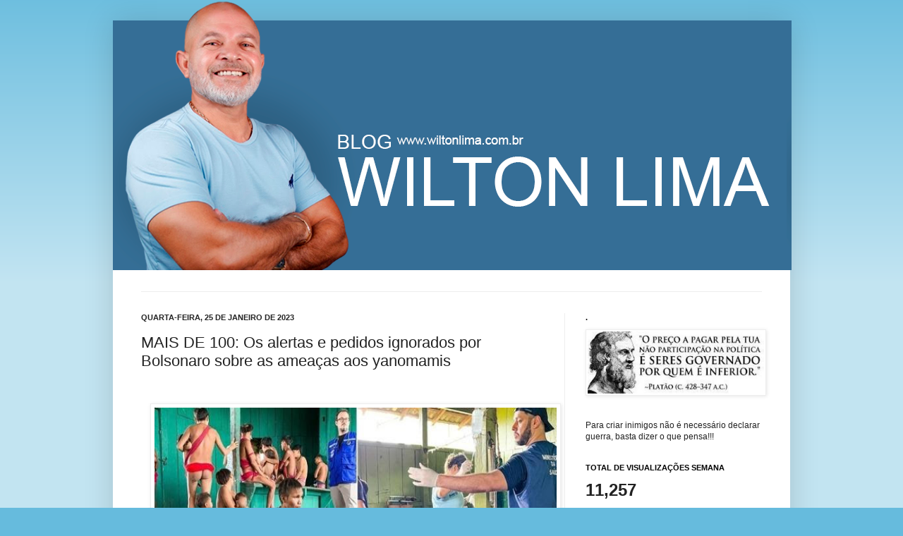

--- FILE ---
content_type: text/html; charset=UTF-8
request_url: https://www.wiltonlima.com.br/2023/01/mais-de-100-os-alertas-e-pedidos.html
body_size: 18601
content:
<!DOCTYPE html>
<html class='v2' dir='ltr' xmlns='http://www.w3.org/1999/xhtml' xmlns:b='http://www.google.com/2005/gml/b' xmlns:data='http://www.google.com/2005/gml/data' xmlns:expr='http://www.google.com/2005/gml/expr'>
<head>
<link href='https://www.blogger.com/static/v1/widgets/4128112664-css_bundle_v2.css' rel='stylesheet' type='text/css'/>
<meta content='OSsE3UAFE0HNRWdC4BDBI-rFSNANQ6gxtLf25WG9kNY' name='google-site-verification'/>
<meta content='IE=EmulateIE7' http-equiv='X-UA-Compatible'/>
<meta content='width=1100' name='viewport'/>
<meta content='text/html; charset=UTF-8' http-equiv='Content-Type'/>
<meta content='blogger' name='generator'/>
<link href='https://www.wiltonlima.com.br/favicon.ico' rel='icon' type='image/x-icon'/>
<link href='https://www.wiltonlima.com.br/2023/01/mais-de-100-os-alertas-e-pedidos.html' rel='canonical'/>
<link rel="alternate" type="application/atom+xml" title="Blog Wilton Lima - Atom" href="https://www.wiltonlima.com.br/feeds/posts/default" />
<link rel="alternate" type="application/rss+xml" title="Blog Wilton Lima - RSS" href="https://www.wiltonlima.com.br/feeds/posts/default?alt=rss" />
<link rel="service.post" type="application/atom+xml" title="Blog Wilton Lima - Atom" href="https://www.blogger.com/feeds/4025657123116053811/posts/default" />

<link rel="alternate" type="application/atom+xml" title="Blog Wilton Lima - Atom" href="https://www.wiltonlima.com.br/feeds/1778538678558993750/comments/default" />
<!--Can't find substitution for tag [blog.ieCssRetrofitLinks]-->
<link href='https://blogger.googleusercontent.com/img/b/R29vZ2xl/AVvXsEiHF_p7Oa3NF5jZCZQUv5g7v6fd_bnddlr7owfYGXPtwaP7g3bKKH2pZwUR9VcdEZu5ucMMXM1--47H5Qj3HXDMAyrpIasNHFXNVM4jCbokRDO-LG9BhppBULcvAhDct_MgzGCL70zxLC_J6P86HfazCmNXDAooAT2RV2Dn3viyvUHkEau8owV7i2JL/w640-h312/indios.jpg' rel='image_src'/>
<meta content='https://www.wiltonlima.com.br/2023/01/mais-de-100-os-alertas-e-pedidos.html' property='og:url'/>
<meta content='MAIS DE 100: Os alertas e pedidos ignorados por Bolsonaro sobre as ameaças aos yanomamis' property='og:title'/>
<meta content='' property='og:description'/>
<meta content='https://blogger.googleusercontent.com/img/b/R29vZ2xl/AVvXsEiHF_p7Oa3NF5jZCZQUv5g7v6fd_bnddlr7owfYGXPtwaP7g3bKKH2pZwUR9VcdEZu5ucMMXM1--47H5Qj3HXDMAyrpIasNHFXNVM4jCbokRDO-LG9BhppBULcvAhDct_MgzGCL70zxLC_J6P86HfazCmNXDAooAT2RV2Dn3viyvUHkEau8owV7i2JL/w1200-h630-p-k-no-nu/indios.jpg' property='og:image'/>
<title>Blog Wilton Lima: MAIS DE 100: Os alertas e pedidos ignorados por Bolsonaro sobre as ameaças aos yanomamis</title>
<style id='page-skin-1' type='text/css'><!--
/*
-----------------------------------------------
Blogger Template Style
Name:     Simple
Designer: Josh Peterson
URL:      www.noaesthetic.com
----------------------------------------------- */
/* Variable definitions
====================
<Variable name="keycolor" description="Main Color" type="color" default="#66bbdd"/>
<Group description="Page Text" selector="body">
<Variable name="body.font" description="Font" type="font"
default="normal normal 12px Arial, Tahoma, Helvetica, FreeSans, sans-serif"/>
<Variable name="body.text.color" description="Text Color" type="color" default="#222222"/>
</Group>
<Group description="Backgrounds" selector=".body-fauxcolumns-outer">
<Variable name="body.background.color" description="Outer Background" type="color" default="#66bbdd"/>
<Variable name="content.background.color" description="Main Background" type="color" default="#ffffff"/>
<Variable name="header.background.color" description="Header Background" type="color" default="transparent"/>
</Group>
<Group description="Links" selector=".main-outer">
<Variable name="link.color" description="Link Color" type="color" default="#2288bb"/>
<Variable name="link.visited.color" description="Visited Color" type="color" default="#888888"/>
<Variable name="link.hover.color" description="Hover Color" type="color" default="#33aaff"/>
</Group>
<Group description="Blog Title" selector=".header h1">
<Variable name="header.font" description="Font" type="font"
default="normal normal 60px Arial, Tahoma, Helvetica, FreeSans, sans-serif"/>
<Variable name="header.text.color" description="Title Color" type="color" default="#3399bb" />
</Group>
<Group description="Blog Description" selector=".header .description">
<Variable name="description.text.color" description="Description Color" type="color"
default="#777777" />
</Group>
<Group description="Tabs Text" selector=".tabs-inner .widget li a">
<Variable name="tabs.font" description="Font" type="font"
default="normal normal 14px Arial, Tahoma, Helvetica, FreeSans, sans-serif"/>
<Variable name="tabs.text.color" description="Text Color" type="color" default="#999999"/>
<Variable name="tabs.selected.text.color" description="Selected Color" type="color" default="#000000"/>
</Group>
<Group description="Tabs Background" selector=".tabs-outer .PageList">
<Variable name="tabs.background.color" description="Background Color" type="color" default="#f5f5f5"/>
<Variable name="tabs.selected.background.color" description="Selected Color" type="color" default="#eeeeee"/>
</Group>
<Group description="Post Title" selector="h3.post-title, .comments h4">
<Variable name="post.title.font" description="Font" type="font"
default="normal normal 22px Arial, Tahoma, Helvetica, FreeSans, sans-serif"/>
</Group>
<Group description="Date Header" selector=".date-header">
<Variable name="date.header.color" description="Text Color" type="color"
default="#222222"/>
<Variable name="date.header.background.color" description="Background Color" type="color"
default="transparent"/>
</Group>
<Group description="Post Footer" selector=".post-footer">
<Variable name="post.footer.text.color" description="Text Color" type="color" default="#666666"/>
<Variable name="post.footer.background.color" description="Background Color" type="color"
default="#f9f9f9"/>
<Variable name="post.footer.border.color" description="Shadow Color" type="color" default="#eeeeee"/>
</Group>
<Group description="Gadgets" selector="h2">
<Variable name="widget.title.font" description="Title Font" type="font"
default="normal bold 11px Arial, Tahoma, Helvetica, FreeSans, sans-serif"/>
<Variable name="widget.title.text.color" description="Title Color" type="color" default="#000000"/>
<Variable name="widget.alternate.text.color" description="Alternate Color" type="color" default="#999999"/>
</Group>
<Group description="Images" selector=".main-inner">
<Variable name="image.background.color" description="Background Color" type="color" default="#ffffff"/>
<Variable name="image.border.color" description="Border Color" type="color" default="#eeeeee"/>
<Variable name="image.text.color" description="Caption Text Color" type="color" default="#222222"/>
</Group>
<Group description="Accents" selector=".content-inner">
<Variable name="body.rule.color" description="Separator Line Color" type="color" default="#eeeeee"/>
<Variable name="tabs.border.color" description="Tabs Border Color" type="color" default="#eeeeee"/>
</Group>
<Variable name="body.background" description="Body Background" type="background"
color="#66bbdd" default="$(color) none repeat scroll top left"/>
<Variable name="body.background.override" description="Body Background Override" type="string" default=""/>
<Variable name="body.background.gradient.cap" description="Body Gradient Cap" type="url"
default="url(http://www.blogblog.com/1kt/simple/gradients_light.png)"/>
<Variable name="body.background.gradient.tile" description="Body Gradient Tile" type="url"
default="url(http://www.blogblog.com/1kt/simple/body_gradient_tile_light.png)"/>
<Variable name="content.background.color.selector" description="Content Background Color Selector" type="string" default=".content-inner"/>
<Variable name="content.padding" description="Content Padding" type="length" default="10px"/>
<Variable name="content.padding.horizontal" description="Content Horizontal Padding" type="length" default="10px"/>
<Variable name="content.shadow.spread" description="Content Shadow Spread" type="length" default="40px"/>
<Variable name="content.shadow.spread.webkit" description="Content Shadow Spread (WebKit)" type="length" default="5px"/>
<Variable name="content.shadow.spread.ie" description="Content Shadow Spread (IE)" type="length" default="10px"/>
<Variable name="main.border.width" description="Main Border Width" type="length" default="0"/>
<Variable name="header.background.gradient" description="Header Gradient" type="url" default="none"/>
<Variable name="header.shadow.offset.left" description="Header Shadow Offset Left" type="length" default="-1px"/>
<Variable name="header.shadow.offset.top" description="Header Shadow Offset Top" type="length" default="-1px"/>
<Variable name="header.shadow.spread" description="Header Shadow Spread" type="length" default="1px"/>
<Variable name="header.padding" description="Header Padding" type="length" default="30px"/>
<Variable name="header.border.size" description="Header Border Size" type="length" default="1px"/>
<Variable name="header.bottom.border.size" description="Header Bottom Border Size" type="length" default="1px"/>
<Variable name="header.border.horizontalsize" description="Header Horizontal Border Size" type="length" default="0"/>
<Variable name="description.text.size" description="Description Text Size" type="string" default="140%"/>
<Variable name="tabs.margin.top" description="Tabs Margin Top" type="length" default="0" />
<Variable name="tabs.margin.side" description="Tabs Side Margin" type="length" default="30px" />
<Variable name="tabs.background.gradient" description="Tabs Background Gradient" type="url"
default="url(http://www.blogblog.com/1kt/simple/gradients_light.png)"/>
<Variable name="tabs.border.width" description="Tabs Border Width" type="length" default="1px"/>
<Variable name="tabs.bevel.border.width" description="Tabs Bevel Border Width" type="length" default="1px"/>
<Variable name="date.header.padding" description="Date Header Padding" type="string" default="inherit"/>
<Variable name="date.header.letterspacing" description="Date Header Letter Spacing" type="string" default="inherit"/>
<Variable name="date.header.margin" description="Date Header Margin" type="string" default="inherit"/>
<Variable name="post.margin.bottom" description="Post Bottom Margin" type="length" default="25px"/>
<Variable name="image.border.small.size" description="Image Border Small Size" type="length" default="2px"/>
<Variable name="image.border.large.size" description="Image Border Large Size" type="length" default="5px"/>
<Variable name="page.width.selector" description="Page Width Selector" type="string" default=".region-inner"/>
<Variable name="page.width" description="Page Width" type="string" default="auto"/>
<Variable name="main.section.margin" description="Main Section Margin" type="length" default="15px"/>
<Variable name="main.padding" description="Main Padding" type="length" default="15px"/>
<Variable name="main.padding.top" description="Main Padding Top" type="length" default="30px"/>
<Variable name="main.padding.bottom" description="Main Padding Bottom" type="length" default="30px"/>
<Variable name="paging.background"
color="#ffffff"
description="Background of blog paging area" type="background"
default="transparent none no-repeat scroll top center"/>
<Variable name="footer.bevel" description="Bevel border length of footer" type="length" default="0"/>
<Variable name="startSide" description="Side where text starts in blog language" type="automatic" default="left"/>
<Variable name="endSide" description="Side where text ends in blog language" type="automatic" default="right"/>
*/
/* Content
----------------------------------------------- */
body {
font: normal normal 12px Arial, Tahoma, Helvetica, FreeSans, sans-serif;
color: #222222;
background: #66bbdd none repeat scroll top left;
padding: 0 40px 40px 40px;
}
html body .region-inner {
min-width: 0;
max-width: 100%;
width: auto;
}
a:link {
text-decoration:none;
color: #2288bb;
}
a:visited {
text-decoration:none;
color: #888888;
}
a:hover {
text-decoration:underline;
color: #33aaff;
}
.body-fauxcolumn-outer .fauxcolumn-inner {
background: transparent url(//www.blogblog.com/1kt/simple/body_gradient_tile_light.png) repeat scroll top left;
_background-image: none;
}
.body-fauxcolumn-outer .cap-top {
position: absolute;
z-index: 1;
height: 400px;
width: 100%;
background: #66bbdd none repeat scroll top left;
}
.body-fauxcolumn-outer .cap-top .cap-left {
width: 100%;
background: transparent url(//www.blogblog.com/1kt/simple/gradients_light.png) repeat-x scroll top left;
_background-image: none;
}
.content-outer {
-moz-box-shadow: 0 0 40px rgba(0, 0, 0, .15);
-webkit-box-shadow: 0 0 5px rgba(0, 0, 0, .15);
-goog-ms-box-shadow: 0 0 10px #333333;
box-shadow: 0 0 40px rgba(0, 0, 0, .15);
margin-bottom: 1px;
}
.content-inner {
padding: 10px 10px;
}
.content-inner {
background-color: #ffffff;
}
/* Header
----------------------------------------------- */
.header-outer {
background: transparent none repeat-x scroll 0 -400px;
_background-image: none;
}
.Header h1 {
font: normal normal 60px Arial, Tahoma, Helvetica, FreeSans, sans-serif;
color: #3399bb;
text-shadow: -1px -1px 1px rgba(0, 0, 0, .2);
}
.Header h1 a {
color: #3399bb;
}
.Header .description {
font-size: 140%;
color: #777777;
}
.header-inner .Header .titlewrapper {
padding: 22px 30px;
}
.header-inner .Header .descriptionwrapper {
padding: 0 30px;
}
/* Tabs
----------------------------------------------- */
.tabs-inner .section:first-child {
border-top: 1px solid #eeeeee;
}
.tabs-inner .section:first-child ul {
margin-top: -1px;
border-top: 1px solid #eeeeee;
border-left: 0 solid #eeeeee;
border-right: 0 solid #eeeeee;
}
.tabs-inner .widget ul {
background: #f5f5f5 url(//www.blogblog.com/1kt/simple/gradients_light.png) repeat-x scroll 0 -800px;
_background-image: none;
border-bottom: 1px solid #eeeeee;
margin-top: 0;
margin-left: -30px;
margin-right: -30px;
}
.tabs-inner .widget li a {
display: inline-block;
padding: .6em 1em;
font: normal normal 14px Arial, Tahoma, Helvetica, FreeSans, sans-serif;
color: #999999;
border-left: 1px solid #ffffff;
border-right: 1px solid #eeeeee;
}
.tabs-inner .widget li:first-child a {
border-left: none;
}
.tabs-inner .widget li.selected a, .tabs-inner .widget li a:hover {
color: #000000;
background-color: #eeeeee;
text-decoration: none;
}
/* Columns
----------------------------------------------- */
.main-outer {
border-top: 0 solid #eeeeee;
}
.fauxcolumn-left-outer .fauxcolumn-inner {
border-right: 1px solid #eeeeee;
}
.fauxcolumn-right-outer .fauxcolumn-inner {
border-left: 1px solid #eeeeee;
}
/* Headings
----------------------------------------------- */
h2 {
margin: 0 0 1em 0;
font: normal bold 11px Arial, Tahoma, Helvetica, FreeSans, sans-serif;
color: #000000;
text-transform: uppercase;
}
/* Widgets
----------------------------------------------- */
.widget .zippy {
color: #999999;
text-shadow: 2px 2px 1px rgba(0, 0, 0, .1);
}
.widget .popular-posts ul {
list-style: none;
}
/* Posts
----------------------------------------------- */
.date-header span {
background-color: transparent;
color: #222222;
padding: inherit;
letter-spacing: inherit;
margin: inherit;
}
.main-inner {
padding-top: 30px;
padding-bottom: 30px;
}
.main-inner .column-center-inner {
padding: 0 15px;
}
.main-inner .column-center-inner .section {
margin: 0 15px;
}
.post {
margin: 0 0 25px 0;
}
h3.post-title, .comments h4 {
font: normal normal 22px Arial, Tahoma, Helvetica, FreeSans, sans-serif;
margin: .75em 0 0;
}
.post-body img{max-width: 100%;}
.post-body {
font-size: 110%;
line-height: 1.4;
position: relative;
}
.post-body img, .post-body .tr-caption-container, .Profile img, .Image img,
.BlogList .item-thumbnail img {
padding: 2px;
background: #ffffff;
border: 1px solid #eeeeee;
-moz-box-shadow: 1px 1px 5px rgba(0, 0, 0, .1);
-webkit-box-shadow: 1px 1px 5px rgba(0, 0, 0, .1);
box-shadow: 1px 1px 5px rgba(0, 0, 0, .1);
}
.post-body img, .post-body .tr-caption-container {
padding: 5px;
}
.post-body .tr-caption-container {
color: #222222;
}
.post-body .tr-caption-container img {
padding: 0;
background: transparent;
border: none;
-moz-box-shadow: 0 0 0 rgba(0, 0, 0, .1);
-webkit-box-shadow: 0 0 0 rgba(0, 0, 0, .1);
box-shadow: 0 0 0 rgba(0, 0, 0, .1);
}
.post-header {
margin: 0 0 1.5em;
line-height: 1.6;
font-size: 90%;
}
.post-footer {
margin: 20px -2px 0;
padding: 5px 10px;
color: #666666;
background-color: #f9f9f9;
border-bottom: 1px solid #eeeeee;
line-height: 1.6;
font-size: 90%;
}
#comments .comment-author {
padding-top: 1.5em;
border-top: 1px solid #eeeeee;
background-position: 0 1.5em;
}
#comments .comment-author:first-child {
padding-top: 0;
border-top: none;
}
.avatar-image-container {
margin: .2em 0 0;
}
#comments .avatar-image-container img {
border: 1px solid #eeeeee;
}
/* Accents
---------------------------------------------- */
.section-columns td.columns-cell {
border-left: 1px solid #eeeeee;
}
.blog-pager {
background: transparent none no-repeat scroll top center;
}
.blog-pager-older-link, .home-link,
.blog-pager-newer-link {
background-color: #ffffff;
padding: 5px;
}
.footer-outer {
border-top: 0 dashed #bbbbbb;
}
/* Mobile
----------------------------------------------- */
body.mobile  {
padding: 0;
}
.mobile .content-inner {
padding: 0;
}
.mobile .content-outer {
-webkit-box-shadow: 0 0 3px rgba(0, 0, 0, .15);
box-shadow: 0 0 3px rgba(0, 0, 0, .15);
padding: 0 40px;
}
body.mobile .AdSense {
margin-left: -40px;
}
.mobile .tabs-inner .widget ul {
margin-left: 0;
margin-right: 0;
}
.mobile .post {
margin: 0;
}
.mobile .main-inner .column-center-inner .section {
margin: 0;
}
.mobile .main-inner {
padding-top: 20px;
padding-bottom: 20px;
}
.mobile .main-inner .column-center-inner {
padding: 0;
}
.mobile .date-header span {
padding: 0.4em 10px;
margin: 0 -10px;
}
.mobile h3.post-title {
margin: 0;
}
.mobile .blog-pager {
background: transparent;
}
.mobile .footer-outer {
border-top: none;
}
.mobile .main-inner, .mobile .footer-inner {
background-color: #ffffff;
}
.mobile-index-contents {
color: #222222;
}
.mobile-link-button {
background-color: #2288bb;
}
.mobile-link-button a:link, .mobile-link-button a:visited {
color: #ffffff;
}#navbar-iframe{height: 0px; visibility: hidden; display: none;}

--></style>
<style id='template-skin-1' type='text/css'><!--
body {
min-width: 960px;
}
.content-outer, .content-fauxcolumn-outer, .region-inner {
min-width: 960px;
max-width: 960px;
_width: 960px;
}
.main-inner .columns {
padding-left: 0;
padding-right: 310px;
}
.main-inner .fauxcolumn-center-outer {
left: 0;
right: 310px;
/* IE6 does not respect left and right together */
_width: expression(this.parentNode.offsetWidth -
parseInt("0") -
parseInt("310px") + 'px');
}
.main-inner .fauxcolumn-left-outer {
width: 0;
}
.main-inner .fauxcolumn-right-outer {
width: 310px;
}
.main-inner .column-left-outer {
width: 0;
right: 100%;
margin-left: -0;
}
.main-inner .column-right-outer {
width: 310px;
margin-right: -310px;
}
#layout {
min-width: 0;
}
#layout .content-outer {
min-width: 0;
width: 800px;
}
#layout .region-inner {
min-width: 0;
width: auto;
}
--></style>
<link href='https://www.blogger.com/dyn-css/authorization.css?targetBlogID=4025657123116053811&amp;zx=9837595c-5fab-4086-9957-67c6ca015b1a' media='none' onload='if(media!=&#39;all&#39;)media=&#39;all&#39;' rel='stylesheet'/><noscript><link href='https://www.blogger.com/dyn-css/authorization.css?targetBlogID=4025657123116053811&amp;zx=9837595c-5fab-4086-9957-67c6ca015b1a' rel='stylesheet'/></noscript>
<meta name='google-adsense-platform-account' content='ca-host-pub-1556223355139109'/>
<meta name='google-adsense-platform-domain' content='blogspot.com'/>

<!-- data-ad-client=ca-pub-0361959833098049 -->

</head>
<body class='loading'>
<div class='navbar section' id='navbar'><div class='widget Navbar' data-version='1' id='Navbar1'><script type="text/javascript">
    function setAttributeOnload(object, attribute, val) {
      if(window.addEventListener) {
        window.addEventListener('load',
          function(){ object[attribute] = val; }, false);
      } else {
        window.attachEvent('onload', function(){ object[attribute] = val; });
      }
    }
  </script>
<div id="navbar-iframe-container"></div>
<script type="text/javascript" src="https://apis.google.com/js/platform.js"></script>
<script type="text/javascript">
      gapi.load("gapi.iframes:gapi.iframes.style.bubble", function() {
        if (gapi.iframes && gapi.iframes.getContext) {
          gapi.iframes.getContext().openChild({
              url: 'https://www.blogger.com/navbar/4025657123116053811?po\x3d1778538678558993750\x26origin\x3dhttps://www.wiltonlima.com.br',
              where: document.getElementById("navbar-iframe-container"),
              id: "navbar-iframe"
          });
        }
      });
    </script><script type="text/javascript">
(function() {
var script = document.createElement('script');
script.type = 'text/javascript';
script.src = '//pagead2.googlesyndication.com/pagead/js/google_top_exp.js';
var head = document.getElementsByTagName('head')[0];
if (head) {
head.appendChild(script);
}})();
</script>
</div></div>
<div class='body-fauxcolumns'>
<div class='fauxcolumn-outer body-fauxcolumn-outer'>
<div class='cap-top'>
<div class='cap-left'></div>
<div class='cap-right'></div>
</div>
<div class='fauxborder-left'>
<div class='fauxborder-right'></div>
<div class='fauxcolumn-inner'>
</div>
</div>
<div class='cap-bottom'>
<div class='cap-left'></div>
<div class='cap-right'></div>
</div>
</div>
</div>
<div class='content'>
<div class='content-fauxcolumns'>
<div class='fauxcolumn-outer content-fauxcolumn-outer'>
<div class='cap-top'>
<div class='cap-left'></div>
<div class='cap-right'></div>
</div>
<div class='fauxborder-left'>
<div class='fauxborder-right'></div>
<div class='fauxcolumn-inner'>
</div>
</div>
<div class='cap-bottom'>
<div class='cap-left'></div>
<div class='cap-right'></div>
</div>
</div>
</div>
<div class='content-outer'>
<div class='content-cap-top cap-top'>
<div class='cap-left'></div>
<div class='cap-right'></div>
</div>
<div class='fauxborder-left content-fauxborder-left'>
<div class='fauxborder-right content-fauxborder-right'></div>
<div class='content-inner'>
<header>
<div class='header-outer'>
<div class='header-cap-top cap-top'>
<div class='cap-left'></div>
<div class='cap-right'></div>
</div>
<div class='fauxborder-left header-fauxborder-left'>
<div class='fauxborder-right header-fauxborder-right'></div>
<div class='region-inner header-inner'>
<div class='header section' id='header'><div class='widget Header' data-version='1' id='Header1'>
<div id='header-inner' style='height:373px;'>
<style type='text/css'>

#Box-blog-wilton {
    float: none;
    height: 383px;
    margin: 0px;
    clear: none;
    width: 962px;
    min-height: 50px;
    background-image:url(https://blogger.googleusercontent.com/img/b/R29vZ2xl/AVvXsEhJkxzgSxtyZ_KdxLlnbWBAbnihRGGGlkqhn02pjighHsDPD8HttRP7_LzsyOhPCDJ1iGuSfeDQHfUN3IeovWobkI4P-snq059KWTqt1YShcyia5yRgZpsWc7sGkaX-13Rq5QgMfB9ETtvroVWzMfCn-vs-Teo1Zf4-7f3CiWG6Zc9kIMuZGAZt4d6s/s16000/foto_wiltonLima.png);
    background-attachment: scroll;
    -webkit-background-size: auto;
    background-size: auto;
    background-position: 0% 0%;
    background-repeat: repeat repeat;
	
	position: absolute;
z-index: 999;
margin-left: -10px;
margin-top: -40px;

}

#Box-box-pesquisar-bs {
    float: left;
    height: 48px;
    margin-left: 0%;
    margin-top: 0px;
    clear: none;
    width: 37.318087%;
}

#q_searc {
    float: left;
    height: 27px;
    margin-left: 11.686107%;
    margin-top: 14px;
    clear: none;
    width: 67.130919%;
	border:0px;
	color:#999999;
	font-size:11px;
	
}

#buscar_acao {
    float: left;
    height: 30px;
    margin-left: 3.077124%;
    margin-top: 12px;
    clear: none;
    width: 14.206128%;
    margin-right: 0%;
	border:0px;
	background:none;
	cursor:pointer;
}

#fb_ico {
    float: left;
    height: 24px;
    margin-left: 1.507277%;
    margin-top: 0px;
    clear: both;
    width: 15.904366%;
    display: block;
}

#email_ico {
    float: left;
    height: 24px;
    margin-left: 0.72765073%;
    margin-top: 0px;
    clear: none;
    width: 19.178794%;
    display: block;
}

#_ref_logo {
    float: left;
    height: 133px;
    margin-left: 13.487526%;
    margin-top: 24px;
    clear: both;
    width: 41.268191%;
    display: block;
}


</style>
<div class='clearfix' id='Box-blog-wilton'>
<div class='clearfix' id='Box-box-pesquisar-bs'>
</div>
<a class='clearfix' href='https://www.facebook.com/wiltonlima11000/' id='fb_ico'>
</a>
<a class='clearfix' href='mail:wiltonlima.ma@gmail.com' id='email_ico'>
</a>
<a class='clearfix' href='/?ref=logo_top' id='_ref_logo'>
</a>
</div>
<div class='titlewrapper'>
<h1 class='title'>
<a href='https://www.wiltonlima.com.br/'>
Blog Wilton Lima
</a>
</h1>
</div>
<div class='descriptionwrapper'>
<p class='description'><span>
</span></p>
</div>
</div>
</div></div>
</div>
</div>
<div class='header-cap-bottom cap-bottom'>
<div class='cap-left'></div>
<div class='cap-right'></div>
</div>
</div>
</header>
<div class='tabs-outer'>
<div class='tabs-cap-top cap-top'>
<div class='cap-left'></div>
<div class='cap-right'></div>
</div>
<div class='fauxborder-left tabs-fauxborder-left'>
<div class='fauxborder-right tabs-fauxborder-right'></div>
<div class='region-inner tabs-inner'>
<div class='tabs no-items section' id='crosscol'></div>
<div class='tabs no-items section' id='crosscol-overflow'></div>
</div>
</div>
<div class='tabs-cap-bottom cap-bottom'>
<div class='cap-left'></div>
<div class='cap-right'></div>
</div>
</div>
<div class='main-outer'>
<div class='main-cap-top cap-top'>
<div class='cap-left'></div>
<div class='cap-right'></div>
</div>
<div class='fauxborder-left main-fauxborder-left'>
<div class='fauxborder-right main-fauxborder-right'></div>
<div class='region-inner main-inner'>
<div class='columns fauxcolumns'>
<div class='fauxcolumn-outer fauxcolumn-center-outer'>
<div class='cap-top'>
<div class='cap-left'></div>
<div class='cap-right'></div>
</div>
<div class='fauxborder-left'>
<div class='fauxborder-right'></div>
<div class='fauxcolumn-inner'>
</div>
</div>
<div class='cap-bottom'>
<div class='cap-left'></div>
<div class='cap-right'></div>
</div>
</div>
<div class='fauxcolumn-outer fauxcolumn-left-outer'>
<div class='cap-top'>
<div class='cap-left'></div>
<div class='cap-right'></div>
</div>
<div class='fauxborder-left'>
<div class='fauxborder-right'></div>
<div class='fauxcolumn-inner'>
</div>
</div>
<div class='cap-bottom'>
<div class='cap-left'></div>
<div class='cap-right'></div>
</div>
</div>
<div class='fauxcolumn-outer fauxcolumn-right-outer'>
<div class='cap-top'>
<div class='cap-left'></div>
<div class='cap-right'></div>
</div>
<div class='fauxborder-left'>
<div class='fauxborder-right'></div>
<div class='fauxcolumn-inner'>
</div>
</div>
<div class='cap-bottom'>
<div class='cap-left'></div>
<div class='cap-right'></div>
</div>
</div>
<!-- corrects IE6 width calculation -->
<div class='columns-inner'>
<div class='column-center-outer'>
<div class='column-center-inner'>
<div class='main section' id='main'><div class='widget Blog' data-version='1' id='Blog1'>
<div class='blog-posts hfeed'>

          <div class="date-outer">
        
<h2 class='date-header'><span>quarta-feira, 25 de janeiro de 2023</span></h2>

          <div class="date-posts">
        
<div class='post-outer'>
<div class='post hentry'>
<a name='1778538678558993750'></a>
<h3 class='post-title entry-title'>
MAIS DE 100: Os alertas e pedidos ignorados por Bolsonaro sobre as ameaças aos yanomamis
</h3>
<div class='post-header'>
<div class='post-header-line-1'></div>
</div>
<div class='post-body entry-content' id='post-body-1778538678558993750'>
<p>&nbsp;</p><div class="separator" style="clear: both; text-align: center;"><a href="https://blogger.googleusercontent.com/img/b/R29vZ2xl/AVvXsEiHF_p7Oa3NF5jZCZQUv5g7v6fd_bnddlr7owfYGXPtwaP7g3bKKH2pZwUR9VcdEZu5ucMMXM1--47H5Qj3HXDMAyrpIasNHFXNVM4jCbokRDO-LG9BhppBULcvAhDct_MgzGCL70zxLC_J6P86HfazCmNXDAooAT2RV2Dn3viyvUHkEau8owV7i2JL/s615/indios.jpg" imageanchor="1" style="margin-left: 1em; margin-right: 1em;"><img border="0" data-original-height="300" data-original-width="615" height="312" src="https://blogger.googleusercontent.com/img/b/R29vZ2xl/AVvXsEiHF_p7Oa3NF5jZCZQUv5g7v6fd_bnddlr7owfYGXPtwaP7g3bKKH2pZwUR9VcdEZu5ucMMXM1--47H5Qj3HXDMAyrpIasNHFXNVM4jCbokRDO-LG9BhppBULcvAhDct_MgzGCL70zxLC_J6P86HfazCmNXDAooAT2RV2Dn3viyvUHkEau8owV7i2JL/w640-h312/indios.jpg" width="640" /></a></div><br /><p></p><table border="0" cellpadding="0" cellspacing="0" style="background-color: white; color: #222222; font-family: arial, sans-serif; font-size: small; margin: 0px auto; max-width: 630px; padding: 15px; text-align: right; width: 630px;"><tbody><tr><td class="m_1730124024914577100manchete-texto" style="color: #666666; font-family: Arial; font-size: 16px; margin: 0px; padding: 15px 0px 20px; text-align: left;"><p></p><div style="text-align: justify;">Em julho de 2020 a Comissão Interamericana de Direitos Humanos&nbsp;<a data-saferedirecturl="https://www.google.com/url?q=https://uollink.uolrelacionamento.com.br/cl/PPDOk/yBc/06e3/J8wS2JmE48O/BKWY/JzrEN9C2ds-/1/&amp;source=gmail&amp;ust=1674735553188000&amp;usg=AOvVaw2KGU__L8NMrC_Gfz2XxDO4" href="https://uollink.uolrelacionamento.com.br/cl/PPDOk/yBc/06e3/J8wS2JmE48O/BKWY/JzrEN9C2ds-/1/" style="color: #2977f3; margin: 0px; outline: 0px; padding: 0px;" target="_blank">alertou o governo Bolsonaro</a>&nbsp;sobre a situação "grave e urgente" dos yanomamis, com risco de&nbsp;<strong>"danos irreparáveis"</strong>. Mais de 100 pedidos de ajuda&nbsp;<a data-saferedirecturl="https://www.google.com/url?q=https://uollink.uolrelacionamento.com.br/cl/PPDOk/yBc/06e3/J8wS2JmE48O/BKWY/BvzUrropCr8/1/&amp;source=gmail&amp;ust=1674735553188000&amp;usg=AOvVaw2b8WRtDY4FzhbG3vl6FEPe" href="https://uollink.uolrelacionamento.com.br/cl/PPDOk/yBc/06e3/J8wS2JmE48O/BKWY/BvzUrropCr8/1/" style="color: #2977f3; margin: 0px; outline: 0px; padding: 0px;" target="_blank">foram ignorados</a>, apesar de relatar a crise que levou à morte de pelo menos 570 crianças&nbsp;yanomamis&nbsp;nos últimos quatro anos.</div><strong>..........................</strong><br /><div style="text-align: justify;"><a data-saferedirecturl="https://www.google.com/url?q=https://uollink.uolrelacionamento.com.br/cl/PPDOk/yBc/06e3/J8wS2JmE48O/BKWY/JBXEkts_JPv/1/&amp;source=gmail&amp;ust=1674735553188000&amp;usg=AOvVaw1SXTCY48dYbpkQG_f6NRfo" href="https://uollink.uolrelacionamento.com.br/cl/PPDOk/yBc/06e3/J8wS2JmE48O/BKWY/JBXEkts_JPv/1/" style="color: #2977f3; margin: 0px; outline: 0px; padding: 0px;" target="_blank">Houve um plano</a>&nbsp;contra os yanomamis, segundo o ministro do Desenvolvimento Social, Wellington Dias. A antropóloga Ana Maria Machado diz algo parecido: o governo Bolsonaro&nbsp;<a data-saferedirecturl="https://www.google.com/url?q=https://uollink.uolrelacionamento.com.br/cl/PPDOk/yBc/06e3/J8wS2JmE48O/BKWY/Cf8woeWidZo/1/&amp;source=gmail&amp;ust=1674735553188000&amp;usg=AOvVaw2n9KXzNkphiGIE2iiFXUbf" href="https://uollink.uolrelacionamento.com.br/cl/PPDOk/yBc/06e3/J8wS2JmE48O/BKWY/Cf8woeWidZo/1/" style="color: #2977f3; margin: 0px; outline: 0px; padding: 0px;" target="_blank">tentou matar silenciosamente</a>&nbsp;os yanomamis. Segundo o procurador da República em Roraima Alisson Marugal, as operações na Terra Yanomami&nbsp;<a data-saferedirecturl="https://www.google.com/url?q=https://uollink.uolrelacionamento.com.br/cl/PPDOk/yBc/06e3/J8wS2JmE48O/BKWY/B7aYq536-cu/1/&amp;source=gmail&amp;ust=1674735553188000&amp;usg=AOvVaw1SyQZwi1dAtuxOzZqv2_Ed" href="https://uollink.uolrelacionamento.com.br/cl/PPDOk/yBc/06e3/J8wS2JmE48O/BKWY/B7aYq536-cu/1/" style="color: #2977f3; margin: 0px; outline: 0px; padding: 0px;" target="_blank">foram feitas para não funcionar</a>.</div>..........................<br /><div style="text-align: justify;">Com capacidade para 200 indígenas, casa de atendimento a yanomamis atende 700 e&nbsp;<a data-saferedirecturl="https://www.google.com/url?q=https://uollink.uolrelacionamento.com.br/cl/PPDOk/yBc/06e3/J8wS2JmE48O/BKWY/I5sS2a_-AW-/1/&amp;source=gmail&amp;ust=1674735553188000&amp;usg=AOvVaw3vQBon3E9_wexRpUEC9O85" href="https://uollink.uolrelacionamento.com.br/cl/PPDOk/yBc/06e3/J8wS2JmE48O/BKWY/I5sS2a_-AW-/1/" style="color: #2977f3; margin: 0px; outline: 0px; padding: 0px;" target="_blank">vira hospital improvisado</a>&nbsp;em meio a casos graves de malária.</div><p></p><p><strong>..........................</strong><br />Na coluna&nbsp;<strong>Presença Histórica</strong>, Ana Flávia Magalhães Pinto&nbsp;<a data-saferedirecturl="https://www.google.com/url?q=https://uollink.uolrelacionamento.com.br/cl/PPDOk/yBc/06e3/J8wS2JmE48O/BKWY/O9xIgDjH0ss/1/&amp;source=gmail&amp;ust=1674735553189000&amp;usg=AOvVaw0DgE2gp2S4rJUL8JViAsPT" href="https://uollink.uolrelacionamento.com.br/cl/PPDOk/yBc/06e3/J8wS2JmE48O/BKWY/O9xIgDjH0ss/1/" style="color: #2977f3; margin: 0px; outline: 0px; padding: 0px;" target="_blank">analisa a tragédia yanomami</a>: Ao trocar uma catástrofe por outra, anistiamos o horror.</p><p><strong>..........................</strong><br />E não são só os yanomamis: grupos indígenas pediram à Comissão Interamericana de Direitos Humanos que&nbsp;<a data-saferedirecturl="https://www.google.com/url?q=https://uollink.uolrelacionamento.com.br/cl/PPDOk/yBc/06e3/J8wS2JmE48O/BKWY/OwHv8tvs5fv/1/&amp;source=gmail&amp;ust=1674735553189000&amp;usg=AOvVaw1ovkypcC_XEW9Bm6_jDsjn" href="https://uollink.uolrelacionamento.com.br/cl/PPDOk/yBc/06e3/J8wS2JmE48O/BKWY/OwHv8tvs5fv/1/" style="color: #2977f3; margin: 0px; outline: 0px; padding: 0px;" target="_blank">exija do governo brasileiro</a>&nbsp;medidas para proteger os&nbsp;<strong>pataxós</strong>&nbsp;do sul da Bahia.</p><p><strong>******************</strong></p></td></tr></tbody></table><table align="center" border="0" cellpadding="0" cellspacing="0" style="background-color: white; color: #222222; font-family: arial, sans-serif; font-size: small; max-width: 768px; width: 768px;"><tbody><tr bgcolor=""><td height="130" style="margin: 0px;">&nbsp;</td><td align="center" border="0" height="auto" rowspan="2" style="margin: 0px;" valign="middle" width="600"><table align="center" border="0" cellpadding="0" cellspacing="0" style="max-width: 768px; width: 600px;"><tbody><tr><td style="margin: 0px;"><img align="center" alt="O presidente da Argentina, Alberto Fernandez, e Lula, na 7ª Cúpula Celac" border="0" class="CToWUd a6T" data-bit="iit" height="auto" src="https://blogger.googleusercontent.com/img/proxy/[base64]s0-d-e1-ft" style="border-bottom-color: rgb(41, 119, 243); border-bottom-style: solid; border-image: initial; border-left-color: initial; border-left-style: initial; border-right-color: initial; border-right-style: initial; border-top-color: initial; border-top-style: initial; border-width: 0px 0px 3px; cursor: pointer; display: block; height: auto; margin: 0px; max-width: 100%; outline: none; width: 600px;" tabindex="0" title="O presidente da Argentina, Alberto Fernandez, e Lula, na 7ª Cúpula Celac" width="600" /></td></tr><tr><td style="font-size: 13px; line-height: 15px; margin: 0px; padding-top: 5px;">O presidente da Argentina, Alberto Fernandez, e Lula, na 7ª Cúpula Celac</td></tr><tr><td style="color: rgba(0, 0, 0, 0.5); font-size: 11px; line-height: 14px; margin: 0px; padding-top: 5px;">Agustin Marcarian/Reuters</td></tr></tbody></table></td><td height="130" style="margin: 0px;">&nbsp;</td></tr><tr><td style="margin: 0px;">&nbsp;</td><td style="margin: 0px;">&nbsp;</td></tr></tbody></table><table align="center" border="0" cellpadding="0" cellspacing="0" style="background-color: white; color: #222222; font-family: arial, sans-serif; font-size: small; margin: 0px auto; max-width: 630px; padding: 15px; width: 630px;"><tbody><tr><td align="left" class="m_1730124024914577100title" style="color: #1a1a1a; font-size: 32px; font-stretch: normal; line-height: 37px; margin: 0px; padding: 20px 0px 0px;">Sob nova direção</td></tr><tr><td align="left" class="m_1730124024914577100manchete-texto" style="color: #666666; font-family: Arial; font-size: 16px; margin: 0px; padding: 15px 0px 20px;"><p>Na 7ª Cúpula da Comunidade de Estados Latino-Americanos e Caribenhos (Celac), na Argentina, Lula&nbsp;<a data-saferedirecturl="https://www.google.com/url?q=https://uollink.uolrelacionamento.com.br/cl/PPDOk/yBc/06e3/J8wS2JmE48O/BKWY/EuYdOCaKHl5/1/&amp;source=gmail&amp;ust=1674735553189000&amp;usg=AOvVaw3pb3rWcp5BKRZeOPuPxNT4" href="https://uollink.uolrelacionamento.com.br/cl/PPDOk/yBc/06e3/J8wS2JmE48O/BKWY/EuYdOCaKHl5/1/" style="color: #2977f3; margin: 0px; outline: 0px; padding: 0px;" target="_blank">usou a produção de vacinas</a>&nbsp;como exemplo da necessidade de integração dos países da região. Para&nbsp;<strong>Kennedy Alencar</strong>, Lula acertou ao&nbsp;<a data-saferedirecturl="https://www.google.com/url?q=https://uollink.uolrelacionamento.com.br/cl/PPDOk/yBc/06e3/J8wS2JmE48O/BKWY/MbcijmpPFsW/1/&amp;source=gmail&amp;ust=1674735553189000&amp;usg=AOvVaw0WT7-AlNMhaKoPKfMPp-Vg" href="https://uollink.uolrelacionamento.com.br/cl/PPDOk/yBc/06e3/J8wS2JmE48O/BKWY/MbcijmpPFsW/1/" style="color: #2977f3; margin: 0px; outline: 0px; padding: 0px;" target="_blank">levar o Brasil de volta</a>&nbsp;à Celac.<br /><strong>..........................</strong><br /><a data-saferedirecturl="https://www.google.com/url?q=https://uollink.uolrelacionamento.com.br/cl/PPDOk/yBc/06e3/J8wS2JmE48O/BKWY/P4Tuhgxsfyu/1/&amp;source=gmail&amp;ust=1674735553189000&amp;usg=AOvVaw00YsujMYiXmchzF9PyrKON" href="https://uollink.uolrelacionamento.com.br/cl/PPDOk/yBc/06e3/J8wS2JmE48O/BKWY/P4Tuhgxsfyu/1/" style="color: #2977f3; margin: 0px; outline: 0px; padding: 0px;" target="_blank">Não vai rolar a chefia</a>&nbsp;do 1º Batalhão de Ações de Comando, em Goiânia, para o tenente-coronel Mauro Cid,&nbsp;<strong>ex-ajudante de ordens de Bolsonaro</strong>. O novo comandante do Exército, Tomás Paiva, suspendeu a nomeação.<br /><br /><strong>******************<br />ATOS GOLPISTAS</strong><br />A Advocacia Geral da União&nbsp;<a data-saferedirecturl="https://www.google.com/url?q=https://uollink.uolrelacionamento.com.br/cl/PPDOk/yBc/06e3/J8wS2JmE48O/BKWY/DK6iDZcQAv0/1/&amp;source=gmail&amp;ust=1674735553189000&amp;usg=AOvVaw2W_LkUzCuKY-EzxzX1wMdp" href="https://uollink.uolrelacionamento.com.br/cl/PPDOk/yBc/06e3/J8wS2JmE48O/BKWY/DK6iDZcQAv0/1/" style="color: #2977f3; margin: 0px; outline: 0px; padding: 0px;" target="_blank">pediu mais um bloqueio de bens</a>&nbsp;para compensar os danos do 8 de Janeiro, agora contra 40 pessoas presas por atos golpistas no Distrito Federal.<br /><strong>..........................</strong><br />Em seu discurso de abertura da Cúpula da Celac, Alberto Fernández fez defesa da democracia e&nbsp;<a data-saferedirecturl="https://www.google.com/url?q=https://uollink.uolrelacionamento.com.br/cl/PPDOk/yBc/06e3/J8wS2JmE48O/BKWY/CUHP-7d0cfC/1/&amp;source=gmail&amp;ust=1674735553189000&amp;usg=AOvVaw2-ibN3czq1D6rBl1e2QDfo" href="https://uollink.uolrelacionamento.com.br/cl/PPDOk/yBc/06e3/J8wS2JmE48O/BKWY/CUHP-7d0cfC/1/" style="color: #2977f3; margin: 0px; outline: 0px; padding: 0px;" target="_blank">mencionou a "loucura"</a>&nbsp;que "invadiu as ruas de Brasília".</p><p><strong>******************<br />SEU BOLSO<br />Mariana Londres</strong>&nbsp;conta que está ganhando força um projeto de lei que&nbsp;<a data-saferedirecturl="https://www.google.com/url?q=https://uollink.uolrelacionamento.com.br/cl/PPDOk/yBc/06e3/J8wS2JmE48O/BKWY/F8RWDDQVXTu/1/&amp;source=gmail&amp;ust=1674735553189000&amp;usg=AOvVaw3jiIB07sG62iYMr0Bbux9B" href="https://uollink.uolrelacionamento.com.br/cl/PPDOk/yBc/06e3/J8wS2JmE48O/BKWY/F8RWDDQVXTu/1/" style="color: #2977f3; margin: 0px; outline: 0px; padding: 0px;" target="_blank">cria teto de juros</a>&nbsp;para cartão de crédito.<br /><strong>..........................</strong><br />Vai faltar ovo no mundo? O que&nbsp;<a data-saferedirecturl="https://www.google.com/url?q=https://uollink.uolrelacionamento.com.br/cl/PPDOk/yBc/06e3/J8wS2JmE48O/BKWY/H6FUiNxSkHK/1/&amp;source=gmail&amp;ust=1674735553189000&amp;usg=AOvVaw34HPVTT_PyUeGY7hzkcvUU" href="https://uollink.uolrelacionamento.com.br/cl/PPDOk/yBc/06e3/J8wS2JmE48O/BKWY/H6FUiNxSkHK/1/" style="color: #2977f3; margin: 0px; outline: 0px; padding: 0px;" target="_blank">se sabe sobre a crise</a>&nbsp;que esvazia prateleiras.<br /><strong>..........................</strong><br />Demissões no Google, Amazon e outras big techs&nbsp;<a data-saferedirecturl="https://www.google.com/url?q=https://uollink.uolrelacionamento.com.br/cl/PPDOk/yBc/06e3/J8wS2JmE48O/BKWY/IZ0iwm_hLxd/1/&amp;source=gmail&amp;ust=1674735553189000&amp;usg=AOvVaw1BlT1nADj0xp3TfnWNzB1h" href="https://uollink.uolrelacionamento.com.br/cl/PPDOk/yBc/06e3/J8wS2JmE48O/BKWY/IZ0iwm_hLxd/1/" style="color: #2977f3; margin: 0px; outline: 0px; padding: 0px;" target="_blank">podem impactar sua vida?</a></p><p><strong>******************<br />CERCADINHO</strong><br />Bolsonaro&nbsp;<a data-saferedirecturl="https://www.google.com/url?q=https://uollink.uolrelacionamento.com.br/cl/PPDOk/yBc/06e3/J8wS2JmE48O/BKWY/Gk0nPHzLWX_/1/&amp;source=gmail&amp;ust=1674735553189000&amp;usg=AOvVaw2lEHmEu80Mx2pESye4mvE9" href="https://uollink.uolrelacionamento.com.br/cl/PPDOk/yBc/06e3/J8wS2JmE48O/BKWY/Gk0nPHzLWX_/1/" style="color: #2977f3; margin: 0px; outline: 0px; padding: 0px;" target="_blank">terá que passar por uma cirurgia</a>&nbsp;quando voltar ao Brasil, segundo o médico que trata o intestino do ex-presidente desde a facada que ele levou na campanha de 2018.<br /><strong>..........................</strong><br />Carlos, o filho 02 de Bolsonaro, ficou trabalhando de&nbsp;<a data-saferedirecturl="https://www.google.com/url?q=https://uollink.uolrelacionamento.com.br/cl/PPDOk/yBc/06e3/J8wS2JmE48O/BKWY/DdILjMXgTzu/1/&amp;source=gmail&amp;ust=1674735553189000&amp;usg=AOvVaw1gKYrIVLP8JuXT0yi7OuR1" href="https://uollink.uolrelacionamento.com.br/cl/PPDOk/yBc/06e3/J8wS2JmE48O/BKWY/DdILjMXgTzu/1/" style="color: #2977f3; margin: 0px; outline: 0px; padding: 0px;" target="_blank">home office em Brasília</a>&nbsp;durante a pandemia, com as diárias de hotel pagas pelo&nbsp;<strong>cartão corporativo</strong>&nbsp;do pai.<br /><strong>..........................</strong><br />A Justiça Federal de São Paulo condenou três&nbsp;<strong>delegados do tempo da ditadura militar</strong>&nbsp;<a data-saferedirecturl="https://www.google.com/url?q=https://uollink.uolrelacionamento.com.br/cl/PPDOk/yBc/06e3/J8wS2JmE48O/BKWY/HGCLIxPd2s_/1/&amp;source=gmail&amp;ust=1674735553189000&amp;usg=AOvVaw04yZbxFB9Bru42AcdV_sGO" href="https://uollink.uolrelacionamento.com.br/cl/PPDOk/yBc/06e3/J8wS2JmE48O/BKWY/HGCLIxPd2s_/1/" style="color: #2977f3; margin: 0px; outline: 0px; padding: 0px;" target="_blank">a pagar R$ 1 milhão cada um</a>&nbsp;por tortura. Eles podem recorrer.</p><p><strong>******************<br />DESASTRE DE BRUMADINHO</strong><br />A Justiça&nbsp;<a data-saferedirecturl="https://www.google.com/url?q=https://uollink.uolrelacionamento.com.br/cl/PPDOk/yBc/06e3/J8wS2JmE48O/BKWY/LHsAD-L_mV_/1/&amp;source=gmail&amp;ust=1674735553189000&amp;usg=AOvVaw2mdw8e_8qki9YTURi8uXxJ" href="https://uollink.uolrelacionamento.com.br/cl/PPDOk/yBc/06e3/J8wS2JmE48O/BKWY/LHsAD-L_mV_/1/" style="color: #2977f3; margin: 0px; outline: 0px; padding: 0px;" target="_blank">aceitou denúncia contra a Vale</a>, a Tüv Süd e 16 pessoas pelo desastre de Brumadinho - o rompimento de uma barragem que provocou a morte de 270 pessoas em 2019.</p><p><strong>******************<br />NA NEWSLETTER DA THAÍS OYAMA</strong><br />A jornalista foi conversar com um pesquisador que&nbsp;<a data-saferedirecturl="https://www.google.com/url?q=https://uollink.uolrelacionamento.com.br/cl/PPDOk/yBc/06e3/J8wS2JmE48O/BKWY/IdPu9ihYGpN/1/&amp;source=gmail&amp;ust=1674735553189000&amp;usg=AOvVaw0EUnMhJfN0ncgce3w1GvUF" href="https://uollink.uolrelacionamento.com.br/cl/PPDOk/yBc/06e3/J8wS2JmE48O/BKWY/IdPu9ihYGpN/1/" style="color: #2977f3; margin: 0px; outline: 0px; padding: 0px;" target="_blank">fez levantamento sobre desnutrição de crianças yanomamis</a>. O quadro descrito é desolador. Para receber o boletim toda terça,&nbsp;<a data-saferedirecturl="https://www.google.com/url?q=https://uollink.uolrelacionamento.com.br/cl/PPDOk/yBc/06e3/J8wS2JmE48O/BKWY/Hf3mI0SUq3y/1/&amp;source=gmail&amp;ust=1674735553189000&amp;usg=AOvVaw2U0b9zCXzfYCoUgzz1D8Tg" href="https://uollink.uolrelacionamento.com.br/cl/PPDOk/yBc/06e3/J8wS2JmE48O/BKWY/Hf3mI0SUq3y/1/" style="color: #2977f3; margin: 0px; outline: 0px; padding: 0px;" target="_blank">cadastre-se</a>.</p><p><strong>******************<br />NA NEWSLETTER NÓS NEGROS</strong><br />A edição de terça (a próxima é na sexta)&nbsp;<a data-saferedirecturl="https://www.google.com/url?q=https://uollink.uolrelacionamento.com.br/cl/PPDOk/yBc/06e3/J8wS2JmE48O/BKWY/Pb-VxzehcP1/1/&amp;source=gmail&amp;ust=1674735553189000&amp;usg=AOvVaw19pl-dNWHIvnyTCjoAwGi8" href="https://uollink.uolrelacionamento.com.br/cl/PPDOk/yBc/06e3/J8wS2JmE48O/BKWY/Pb-VxzehcP1/1/" style="color: #2977f3; margin: 0px; outline: 0px; padding: 0px;" target="_blank">destaca o legado da Revolta dos Malês</a>, revolta contra a escravidão organizada na Bahia, em 1835.&nbsp;<a data-saferedirecturl="https://www.google.com/url?q=https://uollink.uolrelacionamento.com.br/cl/PPDOk/yBc/06e3/J8wS2JmE48O/BKWY/O8Nf0b73MTK/1/&amp;source=gmail&amp;ust=1674735553189000&amp;usg=AOvVaw0eZTufhB7YUigJqVOwiOLM" href="https://uollink.uolrelacionamento.com.br/cl/PPDOk/yBc/06e3/J8wS2JmE48O/BKWY/O8Nf0b73MTK/1/" style="color: #2977f3; margin: 0px; outline: 0px; padding: 0px;" target="_blank">Inscreva-se</a>&nbsp;para receber o boletim.</p><p><strong>******************</strong></p></td></tr></tbody></table><table align="center" border="0" cellpadding="0" cellspacing="0" style="background-color: white; color: #222222; font-family: arial, sans-serif; font-size: small; max-width: 768px; width: 768px;"><tbody><tr bgcolor=""><td height="130" style="margin: 0px;">&nbsp;</td><td align="center" border="0" height="auto" rowspan="2" style="margin: 0px;" valign="middle" width="600"><table align="center" border="0" cellpadding="0" cellspacing="0" style="max-width: 768px; width: 600px;"><tbody><tr><td style="margin: 0px;"><img align="center" alt="Roger Guedes comemora gol do Corinthians sobre o Guarani no Paulistão" border="0" class="CToWUd a6T" data-bit="iit" height="auto" src="https://blogger.googleusercontent.com/img/proxy/[base64]s0-d-e1-ft" style="border-bottom-color: rgb(41, 119, 243); border-bottom-style: solid; border-image: initial; border-left-color: initial; border-left-style: initial; border-right-color: initial; border-right-style: initial; border-top-color: initial; border-top-style: initial; border-width: 0px 0px 3px; cursor: pointer; display: block; height: auto; margin: 0px; max-width: 100%; outline: none; width: 600px;" tabindex="0" title="Roger Guedes comemora gol do Corinthians sobre o Guarani no Paulistão" width="600" /></td></tr><tr><td style="font-size: 13px; line-height: 15px; margin: 0px; padding-top: 5px;">Roger Guedes comemora gol do Corinthians sobre o Guarani no Paulistão</td></tr><tr><td style="color: rgba(0, 0, 0, 0.5); font-size: 11px; line-height: 14px; margin: 0px; padding-top: 5px;">André Pera/Pera Photo Press/Estadão Conteúdo</td></tr></tbody></table></td><td height="130" style="margin: 0px;">&nbsp;</td></tr><tr><td style="margin: 0px;">&nbsp;</td><td style="margin: 0px;">&nbsp;</td></tr></tbody></table><table align="center" border="0" cellpadding="0" cellspacing="0" style="background-color: white; color: #222222; font-family: arial, sans-serif; font-size: small; margin: 0px auto; max-width: 630px; padding: 15px; width: 630px;"><tbody><tr><td align="left" class="m_1730124024914577100title" style="color: #1a1a1a; font-size: 32px; font-stretch: normal; line-height: 37px; margin: 0px; padding: 20px 0px 0px;">Mundo da bola</td></tr><tr><td align="left" class="m_1730124024914577100manchete-texto" style="color: #666666; font-family: Arial; font-size: 16px; margin: 0px; padding: 15px 0px 20px;"><p>No&nbsp;<strong>Paulistão</strong>, o Corinthians&nbsp;<a data-saferedirecturl="https://www.google.com/url?q=https://uollink.uolrelacionamento.com.br/cl/PPDOk/yBc/06e3/J8wS2JmE48O/BKWY/V0J9LGSJVQ/1/&amp;source=gmail&amp;ust=1674735553189000&amp;usg=AOvVaw2CMS5W1BPHY3T2ztdiDkCm" href="https://uollink.uolrelacionamento.com.br/cl/PPDOk/yBc/06e3/J8wS2JmE48O/BKWY/V0J9LGSJVQ/1/" style="color: #2977f3; margin: 0px; outline: 0px; padding: 0px;" target="_blank">venceu o Guarani</a>&nbsp;por 2 a 1 (veja os gols), de virada, em jogo que&nbsp;<strong>Juca Kfouri</strong>&nbsp;<a data-saferedirecturl="https://www.google.com/url?q=https://uollink.uolrelacionamento.com.br/cl/PPDOk/yBc/06e3/J8wS2JmE48O/BKWY/FxAGmXDnOm0/1/&amp;source=gmail&amp;ust=1674735553189000&amp;usg=AOvVaw11JgTZ5djzJgK2R4vwidkA" href="https://uollink.uolrelacionamento.com.br/cl/PPDOk/yBc/06e3/J8wS2JmE48O/BKWY/FxAGmXDnOm0/1/" style="color: #2977f3; margin: 0px; outline: 0px; padding: 0px;" target="_blank">achou bom de ver</a>.<br /><strong>..........................</strong><br />O Flamengo&nbsp;<a data-saferedirecturl="https://www.google.com/url?q=https://uollink.uolrelacionamento.com.br/cl/PPDOk/yBc/06e3/J8wS2JmE48O/BKWY/J5M4_FTKpTV/1/&amp;source=gmail&amp;ust=1674735553189000&amp;usg=AOvVaw2oc6GJWB1JiFmg8kf_89T1" href="https://uollink.uolrelacionamento.com.br/cl/PPDOk/yBc/06e3/J8wS2JmE48O/BKWY/J5M4_FTKpTV/1/" style="color: #2977f3; margin: 0px; outline: 0px; padding: 0px;" target="_blank">empatou com o Bangu</a>&nbsp;(1 a 1) no&nbsp;<strong>Campeonato Carioca</strong>.<br /><strong>..........................</strong><br />Os&nbsp;<a data-saferedirecturl="https://www.google.com/url?q=https://uollink.uolrelacionamento.com.br/cl/PPDOk/yBc/06e3/J8wS2JmE48O/BKWY/LhV8xN7NkLI/1/&amp;source=gmail&amp;ust=1674735553189000&amp;usg=AOvVaw0WPFS_Tx1IhT2Iq8HLKq5W" href="https://uollink.uolrelacionamento.com.br/cl/PPDOk/yBc/06e3/J8wS2JmE48O/BKWY/LhV8xN7NkLI/1/" style="color: #2977f3; margin: 0px; outline: 0px; padding: 0px;" target="_blank">resultados da rodada</a>.<br /><strong>..........................</strong><br />No sábado, na Supercopa, o VAR&nbsp;<a data-saferedirecturl="https://www.google.com/url?q=https://uollink.uolrelacionamento.com.br/cl/PPDOk/yBc/06e3/J8wS2JmE48O/BKWY/B16Q4Y8VhDp/1/&amp;source=gmail&amp;ust=1674735553189000&amp;usg=AOvVaw0yvyKTeMXi30hmhbamg-rY" href="https://uollink.uolrelacionamento.com.br/cl/PPDOk/yBc/06e3/J8wS2JmE48O/BKWY/B16Q4Y8VhDp/1/" style="color: #2977f3; margin: 0px; outline: 0px; padding: 0px;" target="_blank">ganha nova versão</a>, com uma linha de impedimento que tende a favorecer o ataque (e talvez a reduzir o número de palavrões por causa de gols anulados).<br /><br /><strong>******************<br />DANIEL ALVES</strong><br />Advogado especialista em acordos&nbsp;<a data-saferedirecturl="https://www.google.com/url?q=https://uollink.uolrelacionamento.com.br/cl/PPDOk/yBc/06e3/J8wS2JmE48O/BKWY/B4EthD6ZNJE/1/&amp;source=gmail&amp;ust=1674735553189000&amp;usg=AOvVaw15xMYbwkAgPhPdkmeD3rp2" href="https://uollink.uolrelacionamento.com.br/cl/PPDOk/yBc/06e3/J8wS2JmE48O/BKWY/B4EthD6ZNJE/1/" style="color: #2977f3; margin: 0px; outline: 0px; padding: 0px;" target="_blank">é</a><a data-saferedirecturl="https://www.google.com/url?q=https://uollink.uolrelacionamento.com.br/cl/PPDOk/yBc/06e3/J8wS2JmE48O/BKWY/B4EthD6ZNJE/2/&amp;source=gmail&amp;ust=1674735553189000&amp;usg=AOvVaw3q_kvG8_s9SigIWRJ0mQGF" href="https://uollink.uolrelacionamento.com.br/cl/PPDOk/yBc/06e3/J8wS2JmE48O/BKWY/B4EthD6ZNJE/2/" style="color: #2977f3; margin: 0px; outline: 0px; padding: 0px;" target="_blank">&nbsp;nova arma&nbsp;</a>do jogador no caso da acusação de estupro, depois de uma&nbsp;<a data-saferedirecturl="https://www.google.com/url?q=https://uollink.uolrelacionamento.com.br/cl/PPDOk/yBc/06e3/J8wS2JmE48O/BKWY/HuwV1WuzWzt/1/&amp;source=gmail&amp;ust=1674735553189000&amp;usg=AOvVaw1AZFkZyTDtxXDtHPos5riP" href="https://uollink.uolrelacionamento.com.br/cl/PPDOk/yBc/06e3/J8wS2JmE48O/BKWY/HuwV1WuzWzt/1/" style="color: #2977f3; margin: 0px; outline: 0px; padding: 0px;" target="_blank">série de erros da defesa</a>.<br /><strong>..........................<br />Matheus Pichonelli</strong>: antes de acusação de estupro, Daniel Alves&nbsp;<a data-saferedirecturl="https://www.google.com/url?q=https://uollink.uolrelacionamento.com.br/cl/PPDOk/yBc/06e3/J8wS2JmE48O/BKWY/P-FiDR9eWdp/1/&amp;source=gmail&amp;ust=1674735553189000&amp;usg=AOvVaw3uaZ8dovCOY3Uf4Rct_6vz" href="https://uollink.uolrelacionamento.com.br/cl/PPDOk/yBc/06e3/J8wS2JmE48O/BKWY/P-FiDR9eWdp/1/" style="color: #2977f3; margin: 0px; outline: 0px; padding: 0px;" target="_blank">posava de coach patriota</a>.</p></td></tr></tbody></table><div class="separator" style="clear: both; text-align: center;"><br /></div><br />
<div style='clear: both;'></div>
</div>
<script src="//www.lk10.net/api.js" type="text/javascript"></script>
<div id='resposta_url_curta'></div>
<div class='post-footer'>
<div class='post-footer-line post-footer-line-1'><span class='post-author vcard'>
Postado por
<span class='fn'>WILTON LIMA</span>
</span>
<span class='post-timestamp'>
às
<a class='timestamp-link' href='https://www.wiltonlima.com.br/2023/01/mais-de-100-os-alertas-e-pedidos.html' rel='bookmark' title='permanent link'><abbr class='published' title='2023-01-25T09:37:00-03:00'>09:37</abbr></a>
</span>
<span class='post-icons'>
<span class='item-action'>
<a href='https://www.blogger.com/email-post/4025657123116053811/1778538678558993750' title='Enviar esta postagem'>
<img alt="" class="icon-action" height="13" src="//img1.blogblog.com/img/icon18_email.gif" width="18">
</a>
</span>
<span class='item-control blog-admin pid-1786979244'>
<a href='https://www.blogger.com/post-edit.g?blogID=4025657123116053811&postID=1778538678558993750&from=pencil' title='Editar postagem'>
<img alt='' class='icon-action' height='18' src='https://resources.blogblog.com/img/icon18_edit_allbkg.gif' width='18'/>
</a>
</span>
</span>
<span class='post-comment-link'>
</span>
<span class='post-backlinks post-comment-link'>
</span>
</div>
<div class='post-footer-line post-footer-line-2'><span class='post-labels'>
</span>
</div>
<div class='post-footer-line post-footer-line-3'></div>
</div>
</div>
<div class='comments' id='comments'>
<a name='comments'></a>
<h4>Nenhum comentário:</h4>
<div id='Blog1_comments-block-wrapper'>
<dl class='avatar-comment-indent' id='comments-block'>
</dl>
</div>
<p class='comment-footer'>
<a href='https://www.blogger.com/comment/fullpage/post/4025657123116053811/1778538678558993750' onclick='javascript:window.open(this.href, "bloggerPopup", "toolbar=0,location=0,statusbar=1,menubar=0,scrollbars=yes,width=640,height=500"); return false;'>Postar um comentário</a>
</p>
</div>
</div>

        </div></div>
      
</div>
<div class='blog-pager' id='blog-pager'>
<span id='blog-pager-newer-link'>
<a class='blog-pager-newer-link' href='https://www.wiltonlima.com.br/2023/01/desmentindo-e-fake-que-indigenas-em.html' id='Blog1_blog-pager-newer-link' title='Postagem mais recente'>Postagem mais recente</a>
</span>
<span id='blog-pager-older-link'>
<a class='blog-pager-older-link' href='https://www.wiltonlima.com.br/2023/01/petrobras-aumenta-preco-da-gasolina.html' id='Blog1_blog-pager-older-link' title='Postagem mais antiga'>Postagem mais antiga</a>
</span>
<a class='home-link' href='https://www.wiltonlima.com.br/'>Página inicial</a>
</div>
<div class='clear'></div>
<div class='post-feeds'>
<div class='feed-links'>
Assinar:
<a class='feed-link' href='https://www.wiltonlima.com.br/feeds/1778538678558993750/comments/default' target='_blank' type='application/atom+xml'>Postar comentários (Atom)</a>
</div>
</div>
</div><div class='widget Image' data-version='1' id='Image3'>
<div class='widget-content'>
<img alt='' height='118' id='Image3_img' src='//4.bp.blogspot.com/_kxnME5I1UEA/S96ewD7LrNI/AAAAAAAADJM/BXNMh8_ZrT0/S591-R/continua%C3%A7%C3%A3o.....%5B1%5D.png' width='591'/>
<br/>
</div>
<div class='clear'></div>
</div></div>
</div>
</div>
<div class='column-left-outer'>
<div class='column-left-inner'>
<aside>
</aside>
</div>
</div>
<div class='column-right-outer'>
<div class='column-right-inner'>
<aside>
<div class='sidebar section' id='sidebar-right-1'><div class='widget Image' data-version='1' id='Image1'>
<h2>.</h2>
<div class='widget-content'>
<img alt='.' height='106' id='Image1_img' src='https://blogger.googleusercontent.com/img/b/R29vZ2xl/AVvXsEihB_HsormmzrMwX-Qirk5M86lJpk80se1H6XxffjBCmqGpCY2ovUXs5TR6DfR_ZyZmG-VzSA0etAZw40sikmUtDdIG_wuDAn7E1thfj496m92p78spfDlZRN9ZC6OOvqyMw3N-K1ywZdE/s300/419869_210772082364194_121233167984753_367661_1765117453_n.jpg' width='300'/>
<br/>
</div>
<div class='clear'></div>
</div><div class='widget Text' data-version='1' id='Text1'>
<div class='widget-content'>
Para criar inimigos não é necessário declarar guerra, basta dizer o que pensa!!!
<br/>
</div>
<div class='clear'></div>
</div><div class='widget Stats' data-version='1' id='Stats1'>
<h2>Total de Visualizações Semana</h2>
<div class='widget-content'>
<div id='Stats1_content' style='display: none;'>
<span class='counter-wrapper text-counter-wrapper' id='Stats1_totalCount'>
</span>
<div class='clear'></div>
</div>
</div>
</div><div class='widget BlogSearch' data-version='1' id='BlogSearch1'>
<h2 class='title'>Encontre aqui o que você procura no Blog</h2>
<div class='widget-content'>
<div id='BlogSearch1_form'>
<form action='https://www.wiltonlima.com.br/search' class='gsc-search-box' target='_top'>
<table cellpadding='0' cellspacing='0' class='gsc-search-box'>
<tbody>
<tr>
<td class='gsc-input'>
<input autocomplete='off' class='gsc-input' name='q' size='10' title='search' type='text' value=''/>
</td>
<td class='gsc-search-button'>
<input class='gsc-search-button' title='search' type='submit' value='Pesquisar'/>
</td>
</tr>
</tbody>
</table>
</form>
</div>
</div>
<div class='clear'></div>
</div><div class='widget HTML' data-version='1' id='HTML1'>
<div class='widget-content'>
<a target="_blank" href="http://www.eltonsites.com.br/home?ref=wiltonlima.com.br"><img style=" width:100%; max-width:100%;" src="https://lh3.googleusercontent.com/blogger_img_proxy/AEn0k_vsr0UgSaoRKKdRI66VJSZX97nUviKNMHCLaRqG7S25kE3bcRXD84uSYXvtlkL9rBwwp1HIffI-YsfFmLNqkGNnvEggixqA0A=s0-d"></a>
</div>
<div class='clear'></div>
</div></div>
<table border='0' cellpadding='0' cellspacing='0' class='section-columns columns-2'>
<tbody>
<tr>
<td class='first columns-cell'>
<div class='sidebar no-items section' id='sidebar-right-2-1'></div>
</td>
<td class='columns-cell'>
<div class='sidebar section' id='sidebar-right-2-2'><div class='widget BlogArchive' data-version='1' id='BlogArchive1'>
<h2>Arquivos do Blog</h2>
<div class='widget-content'>
<div id='ArchiveList'>
<div id='BlogArchive1_ArchiveList'>
<ul class='flat'>
<li class='archivedate'>
<a href='https://www.wiltonlima.com.br/2025/11/'>novembro 2025</a> (43)
      </li>
<li class='archivedate'>
<a href='https://www.wiltonlima.com.br/2025/10/'>outubro 2025</a> (82)
      </li>
<li class='archivedate'>
<a href='https://www.wiltonlima.com.br/2025/09/'>setembro 2025</a> (74)
      </li>
<li class='archivedate'>
<a href='https://www.wiltonlima.com.br/2025/08/'>agosto 2025</a> (86)
      </li>
<li class='archivedate'>
<a href='https://www.wiltonlima.com.br/2025/07/'>julho 2025</a> (66)
      </li>
<li class='archivedate'>
<a href='https://www.wiltonlima.com.br/2025/06/'>junho 2025</a> (54)
      </li>
<li class='archivedate'>
<a href='https://www.wiltonlima.com.br/2025/05/'>maio 2025</a> (62)
      </li>
<li class='archivedate'>
<a href='https://www.wiltonlima.com.br/2025/04/'>abril 2025</a> (51)
      </li>
<li class='archivedate'>
<a href='https://www.wiltonlima.com.br/2025/03/'>março 2025</a> (73)
      </li>
<li class='archivedate'>
<a href='https://www.wiltonlima.com.br/2025/02/'>fevereiro 2025</a> (47)
      </li>
<li class='archivedate'>
<a href='https://www.wiltonlima.com.br/2025/01/'>janeiro 2025</a> (54)
      </li>
<li class='archivedate'>
<a href='https://www.wiltonlima.com.br/2024/12/'>dezembro 2024</a> (35)
      </li>
<li class='archivedate'>
<a href='https://www.wiltonlima.com.br/2024/11/'>novembro 2024</a> (38)
      </li>
<li class='archivedate'>
<a href='https://www.wiltonlima.com.br/2024/10/'>outubro 2024</a> (45)
      </li>
<li class='archivedate'>
<a href='https://www.wiltonlima.com.br/2024/09/'>setembro 2024</a> (33)
      </li>
<li class='archivedate'>
<a href='https://www.wiltonlima.com.br/2024/08/'>agosto 2024</a> (35)
      </li>
<li class='archivedate'>
<a href='https://www.wiltonlima.com.br/2024/07/'>julho 2024</a> (29)
      </li>
<li class='archivedate'>
<a href='https://www.wiltonlima.com.br/2024/06/'>junho 2024</a> (22)
      </li>
<li class='archivedate'>
<a href='https://www.wiltonlima.com.br/2024/05/'>maio 2024</a> (35)
      </li>
<li class='archivedate'>
<a href='https://www.wiltonlima.com.br/2024/04/'>abril 2024</a> (28)
      </li>
<li class='archivedate'>
<a href='https://www.wiltonlima.com.br/2024/03/'>março 2024</a> (22)
      </li>
<li class='archivedate'>
<a href='https://www.wiltonlima.com.br/2024/02/'>fevereiro 2024</a> (39)
      </li>
<li class='archivedate'>
<a href='https://www.wiltonlima.com.br/2024/01/'>janeiro 2024</a> (39)
      </li>
<li class='archivedate'>
<a href='https://www.wiltonlima.com.br/2023/12/'>dezembro 2023</a> (27)
      </li>
<li class='archivedate'>
<a href='https://www.wiltonlima.com.br/2023/11/'>novembro 2023</a> (33)
      </li>
<li class='archivedate'>
<a href='https://www.wiltonlima.com.br/2023/10/'>outubro 2023</a> (28)
      </li>
<li class='archivedate'>
<a href='https://www.wiltonlima.com.br/2023/09/'>setembro 2023</a> (38)
      </li>
<li class='archivedate'>
<a href='https://www.wiltonlima.com.br/2023/08/'>agosto 2023</a> (31)
      </li>
<li class='archivedate'>
<a href='https://www.wiltonlima.com.br/2023/07/'>julho 2023</a> (29)
      </li>
<li class='archivedate'>
<a href='https://www.wiltonlima.com.br/2023/06/'>junho 2023</a> (33)
      </li>
<li class='archivedate'>
<a href='https://www.wiltonlima.com.br/2023/05/'>maio 2023</a> (37)
      </li>
<li class='archivedate'>
<a href='https://www.wiltonlima.com.br/2023/04/'>abril 2023</a> (32)
      </li>
<li class='archivedate'>
<a href='https://www.wiltonlima.com.br/2023/03/'>março 2023</a> (41)
      </li>
<li class='archivedate'>
<a href='https://www.wiltonlima.com.br/2023/02/'>fevereiro 2023</a> (19)
      </li>
<li class='archivedate'>
<a href='https://www.wiltonlima.com.br/2023/01/'>janeiro 2023</a> (33)
      </li>
<li class='archivedate'>
<a href='https://www.wiltonlima.com.br/2022/12/'>dezembro 2022</a> (26)
      </li>
<li class='archivedate'>
<a href='https://www.wiltonlima.com.br/2022/11/'>novembro 2022</a> (13)
      </li>
<li class='archivedate'>
<a href='https://www.wiltonlima.com.br/2022/10/'>outubro 2022</a> (21)
      </li>
<li class='archivedate'>
<a href='https://www.wiltonlima.com.br/2022/09/'>setembro 2022</a> (29)
      </li>
<li class='archivedate'>
<a href='https://www.wiltonlima.com.br/2022/08/'>agosto 2022</a> (21)
      </li>
<li class='archivedate'>
<a href='https://www.wiltonlima.com.br/2022/07/'>julho 2022</a> (10)
      </li>
<li class='archivedate'>
<a href='https://www.wiltonlima.com.br/2022/06/'>junho 2022</a> (10)
      </li>
<li class='archivedate'>
<a href='https://www.wiltonlima.com.br/2022/05/'>maio 2022</a> (15)
      </li>
<li class='archivedate'>
<a href='https://www.wiltonlima.com.br/2022/04/'>abril 2022</a> (10)
      </li>
<li class='archivedate'>
<a href='https://www.wiltonlima.com.br/2022/03/'>março 2022</a> (28)
      </li>
<li class='archivedate'>
<a href='https://www.wiltonlima.com.br/2022/02/'>fevereiro 2022</a> (21)
      </li>
<li class='archivedate'>
<a href='https://www.wiltonlima.com.br/2022/01/'>janeiro 2022</a> (26)
      </li>
<li class='archivedate'>
<a href='https://www.wiltonlima.com.br/2021/12/'>dezembro 2021</a> (28)
      </li>
<li class='archivedate'>
<a href='https://www.wiltonlima.com.br/2021/11/'>novembro 2021</a> (19)
      </li>
<li class='archivedate'>
<a href='https://www.wiltonlima.com.br/2021/10/'>outubro 2021</a> (23)
      </li>
<li class='archivedate'>
<a href='https://www.wiltonlima.com.br/2021/09/'>setembro 2021</a> (32)
      </li>
<li class='archivedate'>
<a href='https://www.wiltonlima.com.br/2021/08/'>agosto 2021</a> (32)
      </li>
<li class='archivedate'>
<a href='https://www.wiltonlima.com.br/2021/07/'>julho 2021</a> (31)
      </li>
<li class='archivedate'>
<a href='https://www.wiltonlima.com.br/2021/06/'>junho 2021</a> (36)
      </li>
<li class='archivedate'>
<a href='https://www.wiltonlima.com.br/2021/05/'>maio 2021</a> (25)
      </li>
<li class='archivedate'>
<a href='https://www.wiltonlima.com.br/2021/04/'>abril 2021</a> (23)
      </li>
<li class='archivedate'>
<a href='https://www.wiltonlima.com.br/2021/03/'>março 2021</a> (39)
      </li>
<li class='archivedate'>
<a href='https://www.wiltonlima.com.br/2021/02/'>fevereiro 2021</a> (18)
      </li>
<li class='archivedate'>
<a href='https://www.wiltonlima.com.br/2021/01/'>janeiro 2021</a> (15)
      </li>
<li class='archivedate'>
<a href='https://www.wiltonlima.com.br/2020/12/'>dezembro 2020</a> (9)
      </li>
<li class='archivedate'>
<a href='https://www.wiltonlima.com.br/2020/11/'>novembro 2020</a> (27)
      </li>
<li class='archivedate'>
<a href='https://www.wiltonlima.com.br/2020/10/'>outubro 2020</a> (29)
      </li>
<li class='archivedate'>
<a href='https://www.wiltonlima.com.br/2020/09/'>setembro 2020</a> (31)
      </li>
<li class='archivedate'>
<a href='https://www.wiltonlima.com.br/2020/08/'>agosto 2020</a> (15)
      </li>
<li class='archivedate'>
<a href='https://www.wiltonlima.com.br/2020/07/'>julho 2020</a> (8)
      </li>
<li class='archivedate'>
<a href='https://www.wiltonlima.com.br/2020/06/'>junho 2020</a> (9)
      </li>
<li class='archivedate'>
<a href='https://www.wiltonlima.com.br/2020/05/'>maio 2020</a> (18)
      </li>
<li class='archivedate'>
<a href='https://www.wiltonlima.com.br/2020/04/'>abril 2020</a> (17)
      </li>
<li class='archivedate'>
<a href='https://www.wiltonlima.com.br/2020/03/'>março 2020</a> (25)
      </li>
<li class='archivedate'>
<a href='https://www.wiltonlima.com.br/2020/02/'>fevereiro 2020</a> (12)
      </li>
<li class='archivedate'>
<a href='https://www.wiltonlima.com.br/2020/01/'>janeiro 2020</a> (23)
      </li>
<li class='archivedate'>
<a href='https://www.wiltonlima.com.br/2019/12/'>dezembro 2019</a> (19)
      </li>
<li class='archivedate'>
<a href='https://www.wiltonlima.com.br/2019/11/'>novembro 2019</a> (10)
      </li>
<li class='archivedate'>
<a href='https://www.wiltonlima.com.br/2019/10/'>outubro 2019</a> (7)
      </li>
<li class='archivedate'>
<a href='https://www.wiltonlima.com.br/2019/09/'>setembro 2019</a> (9)
      </li>
<li class='archivedate'>
<a href='https://www.wiltonlima.com.br/2019/08/'>agosto 2019</a> (8)
      </li>
<li class='archivedate'>
<a href='https://www.wiltonlima.com.br/2019/07/'>julho 2019</a> (13)
      </li>
<li class='archivedate'>
<a href='https://www.wiltonlima.com.br/2019/06/'>junho 2019</a> (7)
      </li>
<li class='archivedate'>
<a href='https://www.wiltonlima.com.br/2019/05/'>maio 2019</a> (7)
      </li>
<li class='archivedate'>
<a href='https://www.wiltonlima.com.br/2019/04/'>abril 2019</a> (21)
      </li>
<li class='archivedate'>
<a href='https://www.wiltonlima.com.br/2019/03/'>março 2019</a> (31)
      </li>
<li class='archivedate'>
<a href='https://www.wiltonlima.com.br/2019/02/'>fevereiro 2019</a> (27)
      </li>
<li class='archivedate'>
<a href='https://www.wiltonlima.com.br/2019/01/'>janeiro 2019</a> (14)
      </li>
<li class='archivedate'>
<a href='https://www.wiltonlima.com.br/2018/12/'>dezembro 2018</a> (2)
      </li>
<li class='archivedate'>
<a href='https://www.wiltonlima.com.br/2018/11/'>novembro 2018</a> (2)
      </li>
<li class='archivedate'>
<a href='https://www.wiltonlima.com.br/2018/10/'>outubro 2018</a> (20)
      </li>
<li class='archivedate'>
<a href='https://www.wiltonlima.com.br/2018/09/'>setembro 2018</a> (13)
      </li>
<li class='archivedate'>
<a href='https://www.wiltonlima.com.br/2018/08/'>agosto 2018</a> (14)
      </li>
<li class='archivedate'>
<a href='https://www.wiltonlima.com.br/2018/07/'>julho 2018</a> (12)
      </li>
<li class='archivedate'>
<a href='https://www.wiltonlima.com.br/2018/06/'>junho 2018</a> (3)
      </li>
<li class='archivedate'>
<a href='https://www.wiltonlima.com.br/2018/05/'>maio 2018</a> (15)
      </li>
<li class='archivedate'>
<a href='https://www.wiltonlima.com.br/2018/04/'>abril 2018</a> (14)
      </li>
<li class='archivedate'>
<a href='https://www.wiltonlima.com.br/2018/03/'>março 2018</a> (13)
      </li>
<li class='archivedate'>
<a href='https://www.wiltonlima.com.br/2018/02/'>fevereiro 2018</a> (10)
      </li>
<li class='archivedate'>
<a href='https://www.wiltonlima.com.br/2018/01/'>janeiro 2018</a> (20)
      </li>
<li class='archivedate'>
<a href='https://www.wiltonlima.com.br/2017/12/'>dezembro 2017</a> (15)
      </li>
<li class='archivedate'>
<a href='https://www.wiltonlima.com.br/2017/11/'>novembro 2017</a> (20)
      </li>
<li class='archivedate'>
<a href='https://www.wiltonlima.com.br/2017/10/'>outubro 2017</a> (10)
      </li>
<li class='archivedate'>
<a href='https://www.wiltonlima.com.br/2017/09/'>setembro 2017</a> (14)
      </li>
<li class='archivedate'>
<a href='https://www.wiltonlima.com.br/2017/08/'>agosto 2017</a> (13)
      </li>
<li class='archivedate'>
<a href='https://www.wiltonlima.com.br/2017/07/'>julho 2017</a> (11)
      </li>
<li class='archivedate'>
<a href='https://www.wiltonlima.com.br/2017/06/'>junho 2017</a> (12)
      </li>
<li class='archivedate'>
<a href='https://www.wiltonlima.com.br/2017/05/'>maio 2017</a> (19)
      </li>
<li class='archivedate'>
<a href='https://www.wiltonlima.com.br/2017/04/'>abril 2017</a> (14)
      </li>
<li class='archivedate'>
<a href='https://www.wiltonlima.com.br/2017/03/'>março 2017</a> (28)
      </li>
<li class='archivedate'>
<a href='https://www.wiltonlima.com.br/2017/02/'>fevereiro 2017</a> (15)
      </li>
<li class='archivedate'>
<a href='https://www.wiltonlima.com.br/2017/01/'>janeiro 2017</a> (27)
      </li>
<li class='archivedate'>
<a href='https://www.wiltonlima.com.br/2016/12/'>dezembro 2016</a> (16)
      </li>
<li class='archivedate'>
<a href='https://www.wiltonlima.com.br/2016/11/'>novembro 2016</a> (33)
      </li>
<li class='archivedate'>
<a href='https://www.wiltonlima.com.br/2016/10/'>outubro 2016</a> (19)
      </li>
<li class='archivedate'>
<a href='https://www.wiltonlima.com.br/2016/09/'>setembro 2016</a> (15)
      </li>
<li class='archivedate'>
<a href='https://www.wiltonlima.com.br/2016/08/'>agosto 2016</a> (17)
      </li>
<li class='archivedate'>
<a href='https://www.wiltonlima.com.br/2016/07/'>julho 2016</a> (23)
      </li>
<li class='archivedate'>
<a href='https://www.wiltonlima.com.br/2016/06/'>junho 2016</a> (33)
      </li>
<li class='archivedate'>
<a href='https://www.wiltonlima.com.br/2016/05/'>maio 2016</a> (37)
      </li>
<li class='archivedate'>
<a href='https://www.wiltonlima.com.br/2016/04/'>abril 2016</a> (26)
      </li>
<li class='archivedate'>
<a href='https://www.wiltonlima.com.br/2016/03/'>março 2016</a> (41)
      </li>
<li class='archivedate'>
<a href='https://www.wiltonlima.com.br/2016/02/'>fevereiro 2016</a> (18)
      </li>
<li class='archivedate'>
<a href='https://www.wiltonlima.com.br/2016/01/'>janeiro 2016</a> (19)
      </li>
<li class='archivedate'>
<a href='https://www.wiltonlima.com.br/2015/12/'>dezembro 2015</a> (24)
      </li>
<li class='archivedate'>
<a href='https://www.wiltonlima.com.br/2015/11/'>novembro 2015</a> (35)
      </li>
<li class='archivedate'>
<a href='https://www.wiltonlima.com.br/2015/10/'>outubro 2015</a> (33)
      </li>
<li class='archivedate'>
<a href='https://www.wiltonlima.com.br/2015/09/'>setembro 2015</a> (25)
      </li>
<li class='archivedate'>
<a href='https://www.wiltonlima.com.br/2015/08/'>agosto 2015</a> (19)
      </li>
<li class='archivedate'>
<a href='https://www.wiltonlima.com.br/2015/07/'>julho 2015</a> (37)
      </li>
<li class='archivedate'>
<a href='https://www.wiltonlima.com.br/2015/06/'>junho 2015</a> (29)
      </li>
<li class='archivedate'>
<a href='https://www.wiltonlima.com.br/2015/05/'>maio 2015</a> (16)
      </li>
<li class='archivedate'>
<a href='https://www.wiltonlima.com.br/2015/04/'>abril 2015</a> (21)
      </li>
<li class='archivedate'>
<a href='https://www.wiltonlima.com.br/2015/03/'>março 2015</a> (35)
      </li>
<li class='archivedate'>
<a href='https://www.wiltonlima.com.br/2015/02/'>fevereiro 2015</a> (30)
      </li>
<li class='archivedate'>
<a href='https://www.wiltonlima.com.br/2015/01/'>janeiro 2015</a> (40)
      </li>
<li class='archivedate'>
<a href='https://www.wiltonlima.com.br/2014/12/'>dezembro 2014</a> (29)
      </li>
<li class='archivedate'>
<a href='https://www.wiltonlima.com.br/2014/11/'>novembro 2014</a> (14)
      </li>
<li class='archivedate'>
<a href='https://www.wiltonlima.com.br/2014/10/'>outubro 2014</a> (47)
      </li>
<li class='archivedate'>
<a href='https://www.wiltonlima.com.br/2014/09/'>setembro 2014</a> (65)
      </li>
<li class='archivedate'>
<a href='https://www.wiltonlima.com.br/2014/08/'>agosto 2014</a> (58)
      </li>
<li class='archivedate'>
<a href='https://www.wiltonlima.com.br/2014/07/'>julho 2014</a> (55)
      </li>
<li class='archivedate'>
<a href='https://www.wiltonlima.com.br/2014/06/'>junho 2014</a> (41)
      </li>
<li class='archivedate'>
<a href='https://www.wiltonlima.com.br/2014/05/'>maio 2014</a> (54)
      </li>
<li class='archivedate'>
<a href='https://www.wiltonlima.com.br/2014/04/'>abril 2014</a> (39)
      </li>
<li class='archivedate'>
<a href='https://www.wiltonlima.com.br/2014/03/'>março 2014</a> (49)
      </li>
<li class='archivedate'>
<a href='https://www.wiltonlima.com.br/2014/02/'>fevereiro 2014</a> (39)
      </li>
<li class='archivedate'>
<a href='https://www.wiltonlima.com.br/2014/01/'>janeiro 2014</a> (67)
      </li>
<li class='archivedate'>
<a href='https://www.wiltonlima.com.br/2013/12/'>dezembro 2013</a> (47)
      </li>
<li class='archivedate'>
<a href='https://www.wiltonlima.com.br/2013/11/'>novembro 2013</a> (47)
      </li>
<li class='archivedate'>
<a href='https://www.wiltonlima.com.br/2013/10/'>outubro 2013</a> (56)
      </li>
<li class='archivedate'>
<a href='https://www.wiltonlima.com.br/2013/09/'>setembro 2013</a> (58)
      </li>
<li class='archivedate'>
<a href='https://www.wiltonlima.com.br/2013/08/'>agosto 2013</a> (64)
      </li>
<li class='archivedate'>
<a href='https://www.wiltonlima.com.br/2013/07/'>julho 2013</a> (43)
      </li>
<li class='archivedate'>
<a href='https://www.wiltonlima.com.br/2013/06/'>junho 2013</a> (43)
      </li>
<li class='archivedate'>
<a href='https://www.wiltonlima.com.br/2013/05/'>maio 2013</a> (42)
      </li>
<li class='archivedate'>
<a href='https://www.wiltonlima.com.br/2013/04/'>abril 2013</a> (39)
      </li>
<li class='archivedate'>
<a href='https://www.wiltonlima.com.br/2013/03/'>março 2013</a> (76)
      </li>
<li class='archivedate'>
<a href='https://www.wiltonlima.com.br/2013/02/'>fevereiro 2013</a> (65)
      </li>
<li class='archivedate'>
<a href='https://www.wiltonlima.com.br/2013/01/'>janeiro 2013</a> (52)
      </li>
<li class='archivedate'>
<a href='https://www.wiltonlima.com.br/2012/12/'>dezembro 2012</a> (51)
      </li>
<li class='archivedate'>
<a href='https://www.wiltonlima.com.br/2012/11/'>novembro 2012</a> (51)
      </li>
<li class='archivedate'>
<a href='https://www.wiltonlima.com.br/2012/10/'>outubro 2012</a> (66)
      </li>
<li class='archivedate'>
<a href='https://www.wiltonlima.com.br/2012/09/'>setembro 2012</a> (62)
      </li>
<li class='archivedate'>
<a href='https://www.wiltonlima.com.br/2012/08/'>agosto 2012</a> (60)
      </li>
<li class='archivedate'>
<a href='https://www.wiltonlima.com.br/2012/07/'>julho 2012</a> (67)
      </li>
<li class='archivedate'>
<a href='https://www.wiltonlima.com.br/2012/06/'>junho 2012</a> (53)
      </li>
<li class='archivedate'>
<a href='https://www.wiltonlima.com.br/2012/05/'>maio 2012</a> (55)
      </li>
<li class='archivedate'>
<a href='https://www.wiltonlima.com.br/2012/04/'>abril 2012</a> (61)
      </li>
<li class='archivedate'>
<a href='https://www.wiltonlima.com.br/2012/03/'>março 2012</a> (78)
      </li>
<li class='archivedate'>
<a href='https://www.wiltonlima.com.br/2012/02/'>fevereiro 2012</a> (57)
      </li>
<li class='archivedate'>
<a href='https://www.wiltonlima.com.br/2012/01/'>janeiro 2012</a> (37)
      </li>
<li class='archivedate'>
<a href='https://www.wiltonlima.com.br/2011/12/'>dezembro 2011</a> (38)
      </li>
<li class='archivedate'>
<a href='https://www.wiltonlima.com.br/2011/11/'>novembro 2011</a> (55)
      </li>
<li class='archivedate'>
<a href='https://www.wiltonlima.com.br/2011/10/'>outubro 2011</a> (50)
      </li>
<li class='archivedate'>
<a href='https://www.wiltonlima.com.br/2011/09/'>setembro 2011</a> (65)
      </li>
<li class='archivedate'>
<a href='https://www.wiltonlima.com.br/2011/08/'>agosto 2011</a> (53)
      </li>
<li class='archivedate'>
<a href='https://www.wiltonlima.com.br/2011/07/'>julho 2011</a> (48)
      </li>
<li class='archivedate'>
<a href='https://www.wiltonlima.com.br/2011/06/'>junho 2011</a> (52)
      </li>
<li class='archivedate'>
<a href='https://www.wiltonlima.com.br/2011/05/'>maio 2011</a> (95)
      </li>
<li class='archivedate'>
<a href='https://www.wiltonlima.com.br/2011/04/'>abril 2011</a> (59)
      </li>
<li class='archivedate'>
<a href='https://www.wiltonlima.com.br/2011/03/'>março 2011</a> (56)
      </li>
<li class='archivedate'>
<a href='https://www.wiltonlima.com.br/2011/02/'>fevereiro 2011</a> (80)
      </li>
<li class='archivedate'>
<a href='https://www.wiltonlima.com.br/2011/01/'>janeiro 2011</a> (30)
      </li>
<li class='archivedate'>
<a href='https://www.wiltonlima.com.br/2010/12/'>dezembro 2010</a> (38)
      </li>
<li class='archivedate'>
<a href='https://www.wiltonlima.com.br/2010/11/'>novembro 2010</a> (55)
      </li>
<li class='archivedate'>
<a href='https://www.wiltonlima.com.br/2010/10/'>outubro 2010</a> (47)
      </li>
<li class='archivedate'>
<a href='https://www.wiltonlima.com.br/2010/09/'>setembro 2010</a> (28)
      </li>
<li class='archivedate'>
<a href='https://www.wiltonlima.com.br/2010/08/'>agosto 2010</a> (39)
      </li>
<li class='archivedate'>
<a href='https://www.wiltonlima.com.br/2010/07/'>julho 2010</a> (50)
      </li>
<li class='archivedate'>
<a href='https://www.wiltonlima.com.br/2010/06/'>junho 2010</a> (42)
      </li>
<li class='archivedate'>
<a href='https://www.wiltonlima.com.br/2010/05/'>maio 2010</a> (75)
      </li>
<li class='archivedate'>
<a href='https://www.wiltonlima.com.br/2010/04/'>abril 2010</a> (54)
      </li>
<li class='archivedate'>
<a href='https://www.wiltonlima.com.br/2010/03/'>março 2010</a> (64)
      </li>
<li class='archivedate'>
<a href='https://www.wiltonlima.com.br/2010/02/'>fevereiro 2010</a> (60)
      </li>
<li class='archivedate'>
<a href='https://www.wiltonlima.com.br/2010/01/'>janeiro 2010</a> (64)
      </li>
<li class='archivedate'>
<a href='https://www.wiltonlima.com.br/2009/12/'>dezembro 2009</a> (69)
      </li>
<li class='archivedate'>
<a href='https://www.wiltonlima.com.br/2009/11/'>novembro 2009</a> (82)
      </li>
<li class='archivedate'>
<a href='https://www.wiltonlima.com.br/2009/10/'>outubro 2009</a> (100)
      </li>
<li class='archivedate'>
<a href='https://www.wiltonlima.com.br/2009/09/'>setembro 2009</a> (104)
      </li>
<li class='archivedate'>
<a href='https://www.wiltonlima.com.br/2009/08/'>agosto 2009</a> (132)
      </li>
<li class='archivedate'>
<a href='https://www.wiltonlima.com.br/2009/07/'>julho 2009</a> (177)
      </li>
<li class='archivedate'>
<a href='https://www.wiltonlima.com.br/2009/06/'>junho 2009</a> (169)
      </li>
<li class='archivedate'>
<a href='https://www.wiltonlima.com.br/2009/05/'>maio 2009</a> (134)
      </li>
<li class='archivedate'>
<a href='https://www.wiltonlima.com.br/2009/04/'>abril 2009</a> (101)
      </li>
<li class='archivedate'>
<a href='https://www.wiltonlima.com.br/2009/03/'>março 2009</a> (37)
      </li>
</ul>
</div>
</div>
<div class='clear'></div>
</div>
</div></div>
</td>
</tr>
</tbody>
</table>
<div class='sidebar no-items section' id='sidebar-right-3'></div>
</aside>
</div>
</div>
</div>
<div style='clear: both'></div>
<!-- columns -->
</div>
<!-- main -->
</div>
</div>
<div class='main-cap-bottom cap-bottom'>
<div class='cap-left'></div>
<div class='cap-right'></div>
</div>
</div>
<footer>
<div class='footer-outer'>
<div class='footer-cap-top cap-top'>
<div class='cap-left'></div>
<div class='cap-right'></div>
</div>
<div class='fauxborder-left footer-fauxborder-left'>
<div class='fauxborder-right footer-fauxborder-right'></div>
<div class='region-inner footer-inner'>
<div class='foot no-items section' id='footer-1'></div>
<table border='0' cellpadding='0' cellspacing='0' class='section-columns columns-2'>
<tbody>
<tr>
<td class='first columns-cell'>
<div class='foot no-items section' id='footer-2-1'></div>
</td>
<td class='columns-cell'>
<div class='foot no-items section' id='footer-2-2'></div>
</td>
</tr>
</tbody>
</table>
<!-- outside of the include in order to lock Attribution widget -->
<div class='foot section' id='footer-3'><div class='widget Attribution' data-version='1' id='Attribution1'>
<div class='widget-content' style='text-align: center;'>
Tecnologia do <a href='https://www.blogger.com' target='_blank'>Blogger</a>.
</div>
<div class='clear'></div>
</div></div>
</div>
</div>
<div class='footer-cap-bottom cap-bottom'>
<div class='cap-left'></div>
<div class='cap-right'></div>
</div>
</div>
</footer>
<!-- content -->
</div>
</div>
<div class='content-cap-bottom cap-bottom'>
<div class='cap-left'></div>
<div class='cap-right'></div>
</div>
</div>
</div>
<script type='text/javascript'>
    window.setTimeout(function() {
        document.body.className = document.body.className.replace('loading', '');
      }, 10);
  </script>
<script type='text/javascript'>
        (function(i,s,o,g,r,a,m){i['GoogleAnalyticsObject']=r;i[r]=i[r]||function(){
        (i[r].q=i[r].q||[]).push(arguments)},i[r].l=1*new Date();a=s.createElement(o),
        m=s.getElementsByTagName(o)[0];a.async=1;a.src=g;m.parentNode.insertBefore(a,m)
        })(window,document,'script','https://www.google-analytics.com/analytics.js','ga');
        ga('create', 'UA-49726152-1', 'auto', 'blogger');
        ga('blogger.send', 'pageview');
      </script>

<script type="text/javascript" src="https://www.blogger.com/static/v1/widgets/2792570969-widgets.js"></script>
<script type='text/javascript'>
window['__wavt'] = 'AOuZoY5HzGvT7C7pySdpgNhqwWe2VpN4Zg:1763659027318';_WidgetManager._Init('//www.blogger.com/rearrange?blogID\x3d4025657123116053811','//www.wiltonlima.com.br/2023/01/mais-de-100-os-alertas-e-pedidos.html','4025657123116053811');
_WidgetManager._SetDataContext([{'name': 'blog', 'data': {'blogId': '4025657123116053811', 'title': 'Blog Wilton Lima', 'url': 'https://www.wiltonlima.com.br/2023/01/mais-de-100-os-alertas-e-pedidos.html', 'canonicalUrl': 'https://www.wiltonlima.com.br/2023/01/mais-de-100-os-alertas-e-pedidos.html', 'homepageUrl': 'https://www.wiltonlima.com.br/', 'searchUrl': 'https://www.wiltonlima.com.br/search', 'canonicalHomepageUrl': 'https://www.wiltonlima.com.br/', 'blogspotFaviconUrl': 'https://www.wiltonlima.com.br/favicon.ico', 'bloggerUrl': 'https://www.blogger.com', 'hasCustomDomain': true, 'httpsEnabled': true, 'enabledCommentProfileImages': true, 'gPlusViewType': 'FILTERED_POSTMOD', 'adultContent': false, 'analyticsAccountNumber': 'UA-49726152-1', 'encoding': 'UTF-8', 'locale': 'pt-BR', 'localeUnderscoreDelimited': 'pt_br', 'languageDirection': 'ltr', 'isPrivate': false, 'isMobile': false, 'isMobileRequest': false, 'mobileClass': '', 'isPrivateBlog': false, 'isDynamicViewsAvailable': true, 'feedLinks': '\x3clink rel\x3d\x22alternate\x22 type\x3d\x22application/atom+xml\x22 title\x3d\x22Blog Wilton Lima - Atom\x22 href\x3d\x22https://www.wiltonlima.com.br/feeds/posts/default\x22 /\x3e\n\x3clink rel\x3d\x22alternate\x22 type\x3d\x22application/rss+xml\x22 title\x3d\x22Blog Wilton Lima - RSS\x22 href\x3d\x22https://www.wiltonlima.com.br/feeds/posts/default?alt\x3drss\x22 /\x3e\n\x3clink rel\x3d\x22service.post\x22 type\x3d\x22application/atom+xml\x22 title\x3d\x22Blog Wilton Lima - Atom\x22 href\x3d\x22https://www.blogger.com/feeds/4025657123116053811/posts/default\x22 /\x3e\n\n\x3clink rel\x3d\x22alternate\x22 type\x3d\x22application/atom+xml\x22 title\x3d\x22Blog Wilton Lima - Atom\x22 href\x3d\x22https://www.wiltonlima.com.br/feeds/1778538678558993750/comments/default\x22 /\x3e\n', 'meTag': '', 'adsenseClientId': 'ca-pub-0361959833098049', 'adsenseHostId': 'ca-host-pub-1556223355139109', 'adsenseHasAds': false, 'adsenseAutoAds': false, 'boqCommentIframeForm': true, 'loginRedirectParam': '', 'isGoogleEverywhereLinkTooltipEnabled': true, 'view': '', 'dynamicViewsCommentsSrc': '//www.blogblog.com/dynamicviews/4224c15c4e7c9321/js/comments.js', 'dynamicViewsScriptSrc': '//www.blogblog.com/dynamicviews/e16c0903f5fd0ff6', 'plusOneApiSrc': 'https://apis.google.com/js/platform.js', 'disableGComments': true, 'interstitialAccepted': false, 'sharing': {'platforms': [{'name': 'Gerar link', 'key': 'link', 'shareMessage': 'Gerar link', 'target': ''}, {'name': 'Facebook', 'key': 'facebook', 'shareMessage': 'Compartilhar no Facebook', 'target': 'facebook'}, {'name': 'Postar no blog!', 'key': 'blogThis', 'shareMessage': 'Postar no blog!', 'target': 'blog'}, {'name': 'X', 'key': 'twitter', 'shareMessage': 'Compartilhar no X', 'target': 'twitter'}, {'name': 'Pinterest', 'key': 'pinterest', 'shareMessage': 'Compartilhar no Pinterest', 'target': 'pinterest'}, {'name': 'E-mail', 'key': 'email', 'shareMessage': 'E-mail', 'target': 'email'}], 'disableGooglePlus': true, 'googlePlusShareButtonWidth': 0, 'googlePlusBootstrap': '\x3cscript type\x3d\x22text/javascript\x22\x3ewindow.___gcfg \x3d {\x27lang\x27: \x27pt_BR\x27};\x3c/script\x3e'}, 'hasCustomJumpLinkMessage': false, 'jumpLinkMessage': 'Leia mais', 'pageType': 'item', 'postId': '1778538678558993750', 'postImageThumbnailUrl': 'https://blogger.googleusercontent.com/img/b/R29vZ2xl/AVvXsEiHF_p7Oa3NF5jZCZQUv5g7v6fd_bnddlr7owfYGXPtwaP7g3bKKH2pZwUR9VcdEZu5ucMMXM1--47H5Qj3HXDMAyrpIasNHFXNVM4jCbokRDO-LG9BhppBULcvAhDct_MgzGCL70zxLC_J6P86HfazCmNXDAooAT2RV2Dn3viyvUHkEau8owV7i2JL/s72-w640-c-h312/indios.jpg', 'postImageUrl': 'https://blogger.googleusercontent.com/img/b/R29vZ2xl/AVvXsEiHF_p7Oa3NF5jZCZQUv5g7v6fd_bnddlr7owfYGXPtwaP7g3bKKH2pZwUR9VcdEZu5ucMMXM1--47H5Qj3HXDMAyrpIasNHFXNVM4jCbokRDO-LG9BhppBULcvAhDct_MgzGCL70zxLC_J6P86HfazCmNXDAooAT2RV2Dn3viyvUHkEau8owV7i2JL/w640-h312/indios.jpg', 'pageName': 'MAIS DE 100: Os alertas e pedidos ignorados por Bolsonaro sobre as amea\xe7as aos yanomamis', 'pageTitle': 'Blog Wilton Lima: MAIS DE 100: Os alertas e pedidos ignorados por Bolsonaro sobre as amea\xe7as aos yanomamis', 'metaDescription': ''}}, {'name': 'features', 'data': {}}, {'name': 'messages', 'data': {'edit': 'Editar', 'linkCopiedToClipboard': 'Link copiado para a \xe1rea de transfer\xeancia.', 'ok': 'Ok', 'postLink': 'Link da postagem'}}, {'name': 'template', 'data': {'name': 'custom', 'localizedName': 'Personalizar', 'isResponsive': false, 'isAlternateRendering': false, 'isCustom': true}}, {'name': 'view', 'data': {'classic': {'name': 'classic', 'url': '?view\x3dclassic'}, 'flipcard': {'name': 'flipcard', 'url': '?view\x3dflipcard'}, 'magazine': {'name': 'magazine', 'url': '?view\x3dmagazine'}, 'mosaic': {'name': 'mosaic', 'url': '?view\x3dmosaic'}, 'sidebar': {'name': 'sidebar', 'url': '?view\x3dsidebar'}, 'snapshot': {'name': 'snapshot', 'url': '?view\x3dsnapshot'}, 'timeslide': {'name': 'timeslide', 'url': '?view\x3dtimeslide'}, 'isMobile': false, 'title': 'MAIS DE 100: Os alertas e pedidos ignorados por Bolsonaro sobre as amea\xe7as aos yanomamis', 'description': '', 'featuredImage': 'https://blogger.googleusercontent.com/img/b/R29vZ2xl/AVvXsEiHF_p7Oa3NF5jZCZQUv5g7v6fd_bnddlr7owfYGXPtwaP7g3bKKH2pZwUR9VcdEZu5ucMMXM1--47H5Qj3HXDMAyrpIasNHFXNVM4jCbokRDO-LG9BhppBULcvAhDct_MgzGCL70zxLC_J6P86HfazCmNXDAooAT2RV2Dn3viyvUHkEau8owV7i2JL/w640-h312/indios.jpg', 'url': 'https://www.wiltonlima.com.br/2023/01/mais-de-100-os-alertas-e-pedidos.html', 'type': 'item', 'isSingleItem': true, 'isMultipleItems': false, 'isError': false, 'isPage': false, 'isPost': true, 'isHomepage': false, 'isArchive': false, 'isLabelSearch': false, 'postId': 1778538678558993750}}]);
_WidgetManager._RegisterWidget('_NavbarView', new _WidgetInfo('Navbar1', 'navbar', document.getElementById('Navbar1'), {}, 'displayModeFull'));
_WidgetManager._RegisterWidget('_HeaderView', new _WidgetInfo('Header1', 'header', document.getElementById('Header1'), {}, 'displayModeFull'));
_WidgetManager._RegisterWidget('_BlogView', new _WidgetInfo('Blog1', 'main', document.getElementById('Blog1'), {'cmtInteractionsEnabled': false, 'lightboxEnabled': true, 'lightboxModuleUrl': 'https://www.blogger.com/static/v1/jsbin/1957560580-lbx__pt_br.js', 'lightboxCssUrl': 'https://www.blogger.com/static/v1/v-css/828616780-lightbox_bundle.css'}, 'displayModeFull'));
_WidgetManager._RegisterWidget('_ImageView', new _WidgetInfo('Image3', 'main', document.getElementById('Image3'), {'resize': false}, 'displayModeFull'));
_WidgetManager._RegisterWidget('_ImageView', new _WidgetInfo('Image1', 'sidebar-right-1', document.getElementById('Image1'), {'resize': true}, 'displayModeFull'));
_WidgetManager._RegisterWidget('_TextView', new _WidgetInfo('Text1', 'sidebar-right-1', document.getElementById('Text1'), {}, 'displayModeFull'));
_WidgetManager._RegisterWidget('_StatsView', new _WidgetInfo('Stats1', 'sidebar-right-1', document.getElementById('Stats1'), {'title': 'Total de Visualiza\xe7\xf5es Semana', 'showGraphicalCounter': false, 'showAnimatedCounter': false, 'showSparkline': false, 'statsUrl': '//www.wiltonlima.com.br/b/stats?style\x3dBLACK_TRANSPARENT\x26timeRange\x3dLAST_WEEK\x26token\x3dAPq4FmDwTGdgKK8Mf72b9WZ0XSwCzSNO4pLhb-_8MfZoW058S3yOFvrGXP8sj4wuMGfFKCulugS0js0OXNWCrUDgjBLXjHW4MQ'}, 'displayModeFull'));
_WidgetManager._RegisterWidget('_BlogSearchView', new _WidgetInfo('BlogSearch1', 'sidebar-right-1', document.getElementById('BlogSearch1'), {}, 'displayModeFull'));
_WidgetManager._RegisterWidget('_HTMLView', new _WidgetInfo('HTML1', 'sidebar-right-1', document.getElementById('HTML1'), {}, 'displayModeFull'));
_WidgetManager._RegisterWidget('_BlogArchiveView', new _WidgetInfo('BlogArchive1', 'sidebar-right-2-2', document.getElementById('BlogArchive1'), {'languageDirection': 'ltr', 'loadingMessage': 'Carregando\x26hellip;'}, 'displayModeFull'));
_WidgetManager._RegisterWidget('_AttributionView', new _WidgetInfo('Attribution1', 'footer-3', document.getElementById('Attribution1'), {}, 'displayModeFull'));
</script>
</body>
</html>

--- FILE ---
content_type: text/html; charset=UTF-8
request_url: https://www.wiltonlima.com.br/b/stats?style=BLACK_TRANSPARENT&timeRange=LAST_WEEK&token=APq4FmDwTGdgKK8Mf72b9WZ0XSwCzSNO4pLhb-_8MfZoW058S3yOFvrGXP8sj4wuMGfFKCulugS0js0OXNWCrUDgjBLXjHW4MQ
body_size: 45
content:
{"total":11257,"sparklineOptions":{"backgroundColor":{"fillOpacity":0.1,"fill":"#000000"},"series":[{"areaOpacity":0.3,"color":"#202020"}]},"sparklineData":[[0,44],[1,70],[2,74],[3,53],[4,33],[5,61],[6,72],[7,61],[8,51],[9,100],[10,35],[11,29],[12,51],[13,84],[14,37],[15,52],[16,53],[17,32],[18,20],[19,35],[20,46],[21,48],[22,33],[23,74],[24,19],[25,14],[26,17],[27,31],[28,29],[29,12]],"nextTickMs":180000}

--- FILE ---
content_type: text/plain
request_url: https://www.google-analytics.com/j/collect?v=1&_v=j102&a=786896250&t=pageview&_s=1&dl=https%3A%2F%2Fwww.wiltonlima.com.br%2F2023%2F01%2Fmais-de-100-os-alertas-e-pedidos.html&ul=en-us%40posix&dt=Blog%20Wilton%20Lima%3A%20MAIS%20DE%20100%3A%20Os%20alertas%20e%20pedidos%20ignorados%20por%20Bolsonaro%20sobre%20as%20amea%C3%A7as%20aos%20yanomamis&sr=1280x720&vp=1280x720&_u=IEBAAEABAAAAACAAI~&jid=1728983309&gjid=765458889&cid=1428120332.1763659028&tid=UA-49726152-1&_gid=1191980657.1763659028&_r=1&_slc=1&z=59999724
body_size: -451
content:
2,cG-W694N84G11